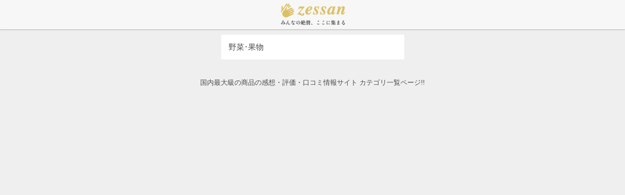

--- FILE ---
content_type: text/html; charset=UTF-8
request_url: https://ze-ssan.com/category_index/70942051
body_size: 1741
content:
			<!DOCTYPE HTML PUBLIC "-//W3C//DTD HTML 4.01 Transitional//EN" "http://www.w3.org/TR/html4/loose.dtd">
			<html lang="ja">
			<head>
				<meta http-equiv="content-type" content="text/html; charset=utf-8">
				<meta name="viewport" content="width=device-width; initial-scale=1.0; maximum-scale=1.0; user-scalable=0;">
				<meta http-equiv="content-style-type" content="text/css">
				<meta http-equiv="content-script-type" content="text/javascript">
				<title>野菜･果物カテゴリ-みんなの感想・評価・口コミ</title>

				<meta name="description" content="野菜･果物カテゴリ関連商品の感想、評価、口コミ情報を多数掲載。みんなの感想、評価、口コミが盛りだくさん。"/>
				<meta name="keywords" content="野菜･果物、感想、評価、口コミ"/>
				<meta property="og:locale" content="ja_JP" />
				<meta property="og:type" content="website" />
				<meta property="og:title" content="野菜･果物カテゴリ-みんなの感想・評価・口コミ" />
				<meta property="og:description" content="野菜･果物カテゴリ関連商品の感想、評価、口コミ情報を多数掲載。みんなの感想、評価、口コミが盛りだくさん。" />
				<meta property="og:url" content="https://ze-ssan.com/" />
				<meta property="og:site_name" content="zessan" />
				<!--<meta property="og:image" content="" />-->
					<link type="text/css" rel="stylesheet" href="https://ze-ssan.com/assets/css/main_css.css?1471960501" />
	<link type="text/css" rel="stylesheet" href="https://ze-ssan.com/assets/css/normalize.css?1471960501" />

				<script>
  (function(i,s,o,g,r,a,m){i['GoogleAnalyticsObject']=r;i[r]=i[r]||function(){
  (i[r].q=i[r].q||[]).push(arguments)},i[r].l=1*new Date();a=s.createElement(o),
  m=s.getElementsByTagName(o)[0];a.async=1;a.src=g;m.parentNode.insertBefore(a,m)
  })(window,document,'script','https://www.google-analytics.com/analytics.js','ga');

  ga('create', 'UA-67242886-2', 'auto');
  ga('send', 'pageview');

</script>
				<script>
!function(f,b,e,v,n,t,s){if(f.fbq)return;n=f.fbq=function(){n.callMethod?
n.callMethod.apply(n,arguments):n.queue.push(arguments)};if(!f._fbq)f._fbq=n;
n.push=n;n.loaded=!0;n.version='2.0';n.queue=[];t=b.createElement(e);t.async=!0;
t.src=v;s=b.getElementsByTagName(e)[0];s.parentNode.insertBefore(t,s)}(window,
document,'script','//connect.facebook.net/en_US/fbevents.js');

fbq('init', '1298808363468583');
fbq('track', "PageView");</script>
<noscript><img height="1" width="1" style="display:none"
src="https://www.facebook.com/tr?id=1298808363468583&ev=PageView&noscript=1"
/></noscript>

			</head>
			<body>
				<div id="fb-root"></div>
<script>(function(d, s, id) {
  var js, fjs = d.getElementsByTagName(s)[0];
  if (d.getElementById(id)) return;
  js = d.createElement(s); js.id = id;
  js.src = "//connect.facebook.net/ja_JP/sdk.js#xfbml=1&version=v2.5&appId=520071738163637";
  fjs.parentNode.insertBefore(js, fjs);
}(document, 'script', 'facebook-jssdk'));</script>
			<!--<div class="back_rainbow"></div>-->
				<div data-role="page" id="category_detail" class="fit_page">

					<div data-role="header"  data-tap-toggle="false" data-id="common_header">
						<div id="header_defo">
							<div id="header_left" class="f_left clearfix">
								<a href="https://ze-ssan.com/" data-direction="reverse" class="gn_back back_trail"></a>
							</div><!--header_left-->
							<div id="header_center" class="f_left">
								<p><a href="https://ze-ssan.com/" data-ajax="false" class="header_defo_logo_txt"></a></p>
							</div><!--header_center-->
						</div><!--header_defo-->
					</div><!--header-->
				<div id="main_page" class="clearfix mt11">
				
				<div class="cat_hierarchy mb11">				<div class="cat_list clearfix bt_none">
					<a href="https://ze-ssan.com/category/70942051" class="item_category">
						<h1 class="cat_list_p_normal">野菜･果物</h1>
					</a>
				</div><!--cat_list--></div><!--cat_hierarchy-->
			<div class="fb-page pt11 clearfix" data-href="https://www.facebook.com/Zessan-%E4%BA%BA%E7%94%9F%E3%82%92%E8%B1%8A%E3%81%8B%E3%81%AB%E3%81%99%E3%82%8B%E7%B5%B6%E8%B3%9B%E6%83%85%E5%A0%B1-542431325938982/" data-width="375" data-height="750" data-small-header="true" data-adapt-container-width="true" data-hide-cover="false" data-show-facepile="true"></div>
			</div><!--main_page-->
				<h3 class="top_web_h3_bottom">国内最大級の商品の感想・評価・口コミ情報サイト カテゴリ一覧ページ!!</h3>

				</div>
			</body>

--- FILE ---
content_type: text/css
request_url: https://ze-ssan.com/assets/css/main_css.css?1471960501
body_size: 15265
content:
/*----------------------------------------インライン開始--------------------------------*/
/*http://tmlife.net/web/css3/css3-box-sizing.html border含んで計算*/
* {
    -webkit-box-sizing: border-box;
       -moz-box-sizing: border-box;
         -o-box-sizing: border-box;
        -ms-box-sizing: border-box;
            box-sizing: border-box;
}

* {
font-family:'Lucida Grande',
 'Hiragino Kaku Gothic ProN', 'ヒラギノ角ゴ ProN W3',
 Meiryo, メイリオ, sans-serif;
}
* {
	margin:0px;
	color: #4d4c4c;
}
/*長押し選択無効化*/
*:not(input, textarea) {
-webkit-touch-callout: none;
-webkit-user-select: none;
/*-webkit-text-size-adjust: 100%;*/
}
body {
    -webkit-text-size-adjust: 100%;
}

.clearfix:after {
content: ".";
display: block;
height: 0;
clear: both;
visibility: hidden;
}
.clearboth {
	clear:both;
}
.clearfix {display: inline-block;}
 
/* Hides from IE-mac \*/
* html .clearfix {height: 1px;}
.clearfix {display: block;}
/* End hide from IE-mac */

.pre {
	white-space: pre;           /* CSS 2.0 */
	white-space: pre-wrap;      /* CSS 2.1 */
	white-space: pre-line;      /* CSS 3.0 */
	white-space: -pre-wrap;     /* Opera 4-6 */
	white-space: -o-pre-wrap;   /* Opera 7 */
	white-space: -moz-pre-wrap; /* Mozilla */
	white-space: -hp-pre-wrap;  /* HP Printers */
	word-wrap: break-word;      /* IE 5+ */
}
html,body{
	height: 100%;
	/*background-color:#e3e3e3;*/
}
.t_confirm {
	padding-top:11px;
}
.b_confirm {
	padding-bottom:11px;
}
.lr_confirm {
	padding-left:11px;
	padding-right:11px;
}


.fit_page {
	width: 100%;
	min-height: 100%;
    background-color: #efefef;
}
	/*ヘッダー開始*/

#header_defo {
	margin-top:0px;
	height:60px;
    background-repeat: repeat-x;
    width: 100%;
	background-color:#F7F7F7;
	border:none;
	clear:both;
    -webkit-box-shadow: 0 2px 2px 0 rgba(0, 0, 0, 0.1), 0 1px 0 0 rgba(0, 0, 0, 0.1);
    -moz-box-shadow: 0 2px 2px 0 rgba(0, 0, 0, 0.1), 0 1px 0 0 rgba(0, 0, 0, 0.1);
    box-shadow: 0 2px 2px 0 rgba(0, 0, 0, 0.1), 0 1px 0 0 rgba(0, 0, 0, 0.1);
	width: 100%;
    position: fixed !important;  
    position: absolute;  
    top: 0;  
    left: 0;
	z-index: 999999;
}
.f_left {
	float:left;
}
#header_left {
	width:20%;
}
.gn_back {
	width:54px;
	height:40px;
	background-size: 54px 2000px;
	background-position: 0px -490px;
	margin-left: 2%;
	display:block;
}
#header_left p {
	margin:0px;
	padding:0px;
}
#header_center {
	width:60%;
	min-width:60%;
	display:block;
	text-align:center;
   	overflow: hidden;
	text-overflow: ellipsis;
	white-space: nowrap; 	
}

.header_defo_logo_txt {
	width:160px;
	height:60px;
	background-image: url("/image/text_logo_catch_gold.png");
	background-size: 160px 60px;
	display:block;
	margin-left:auto;
	margin-right:auto;
	background-size:100%;
}

#header_right {
	width:20%;
	display:block;
	text-align:center;
}
	/*ヘッダー終了*/
	
	/*ページメイン部分開始*/	
.main_page_web {
	width: 375px !important;
	margin-left: auto !important;
	margin-right: auto !important;
}

/*デバイスの横幅が400px以下の場合*/
@media only screen and (max-width: 400px) {
.main_page_web {
	width: 100% !important;
	margin-left: auto;
	margin-right: auto;
	padding-bottom:11px;
    border-radius: 10px;
    -webkit-border-radius: 10px;    /* Safari,Google Chrome用 */  
    -moz-border-radius: 10px;   /* Firefox用 */  
}
}

.main_frame_web {
	width: 100%;
	margin-left: auto;
	margin-right: auto;
	background-color: #fff;
}
.item_img {
    color: #666666;
    float: left;
    text-align: center;
    width: 100%;
	font-size:50px;
	clear: both;
	padding-top: 60px;
}
.img_img {
	display:block;
	width:100%;
	margin-left:auto;
	margin-right:auto;
	background-color: #ffffff !important;
}
.item_img_ref {
	font-size:9px;
	color:#CCC;
	padding-left:5px;
	text-align:left;
	float: left;
}
#i_d_u_area {
	clear: both;
}
.article_catch {
	font-weight: bolder;
	font-size: 22px;
	clear: both;
	line-height: 1.8em;
}
.item_d_title {
	font-size:20px;
	margin-bottom:0px;
	font-weight: normal;
}
.item_d_brand {
	font-size:15px;
	font-weight:normal;
	margin-top:-2px;
}
.c1_cnt_p {
	vertical-align:middle;
	float:left;
	margin-right:11px;
	margin-top:0px;
	background-size:24px 24px;
	background-repeat:no-repeat;
	max-height:24px;
	line-height:24px;
	background-image:url("/image/gl_nav.png");
	background-size: 54px 2000px;
}
.cnt_2 {
	background-position: 0px -723px;
}
.cnt_2 span {
	padding-left:19px;
}
.c1_cnt_p span {
	font-size:14px;
	line-height:24px;
    vertical-align: middle;
	color:#a39f9f;
}
.cnt_3 {
	background-position: 0px -755px;
	margin-left: 4px;
}
.cnt_3 span {
	padding-left:18px;
}
	/*ページメイン部分終了*/


/*----------------------------------------インライン終了--------------------------------*/



.relate_img_web_box {
	margin-bottom: 11px;
}
.comment_more {
	text-align: center;
	margin-top: 21px;
	margin-bottom: 21px;
	width: 60%;
	margin-left: auto;
	margin-right: auto;
	background-color: #ccc;
	color: #fff;
	border-radius: 2px;	
}
.before_expand_class {
	color: #ccc;
}

.general_zessan_area {
	background-color: #fff;
	padding-top: 11px;
	margin-top: 11px;
	padding-left: 11px;
	padding-right: 11px;
}

.more_cont_web {
	clear: both;
	padding-top: 15px;
	padding-bottom: 26px;
}

.main_frame_2_class {
	width:100%;
	background-color: #ffffff;
	margin-bottom: 30px;	
}

.relate_img_web {
	width: 100%;
}

#main_frame_2 {
	width:100%;
	background-color: #ffffff;
	margin-bottom: 30px;	
}
.jump_to_myshop {
	text-align: center;
	width: 75%;
	border-radius: 2px;
	padding: 6px;
	background-color: #ccc;
	color: #fff !important;
	font-weight: bolder;
	display: block;
	margin-left: auto;
	margin-right: auto;
}
.web_detail_link {
	font-size: 13px;
	color: #ccc;
	padding-top: 6px;
}

/*articleの親div*/
.article_area {
	padding: 11px;
	margin-top: 16px;
}

/*main_text*/


.article_head_big {
	/* color: #ff4c4c; */
	font-weight: bolder;
	/* border-left: 4px solid #ff4c4c; */
	/* padding-left: 5px; */
	font-size: 20px;
	margin-bottom: 11px;
	margin-top: 6px;
}
.article_head_middle {
	font-weight: bolder;
	border-bottom: 2px solid #bfc4c4;
	font-size: 19px;
	margin-bottom: 11px; 
	padding-bottom: 2px;	
}
.article_txt_normal {
	font-size: 19px;
	line-height: 32px;
	padding-bottom: 21px;
}
.article_txt_ref {
	font-size: 19px;
	line-height: 32px;	
	color: #777;
	font-style: italic;
	padding-top: 8px;
}
.article_txt_ref_url {
	clear: both;
	color:#ccc !important;
	font-size: 9px;
	padding-bottom: 5px;
	overflow: hidden;
	text-overflow: ellipsis;
	white-space: nowrap;	
	padding-bottom: 21px;
}
.article_txt_ref_url a {
	color:#ccc !important;	
}

.article_img {
	width: 100%;
	padding-top: 11px;

}
.article_img_url {
	clear: both;
	color:#ccc !important;
	font-size: 9px;
	overflow: hidden;
	text-overflow: ellipsis;
	white-space: nowrap;	
	margin-bottom: 11px;
}
.article_img_url a {
	color:#ccc !important;	
}
.article_movie {
	width: 100%;
    position: relative;
    padding-bottom: 56.25%;
    padding-top: 30px;
    height: 0;
    overflow: hidden;
    margin-bottom: 11px;
}
.article_movie iframe {
	position: absolute;
	top: 0;
	left: 0;
	width: 100%;
	height: 100%;	
}





.cont_owner_box {
	padding: 11px;
	position: relative;
}
.item_catch {
	padding-top: 6px;
	font-weight: bolder;
	clear: both;
	font-size: 20px;
}
.i_ind_cm_img_owner {
	width:10%;
	float:left;
}
.owner_time {
	float: right;
	vertical-align: middle;
	line-height: 28px;
	font-size: 13px;
}
.img_img_index_big {
	display:block;
	width:100%;
	margin-left:auto;
	margin-right:auto;
	background-color: #f7f7f7 !important;
	/*
    -webkit-border-radius: 7px 7px 0 0;
    border-radius: 7px 7px 0 0;	
	*/
	/*	
	background-color: #666666 !important;
	*/
}
.i_ind_uu_area {
	width: 100%;
}
.item_index_ctg_bar {
	background-color: #bdafad;
	color: #fff;
	padding: 2px 8px;
	font-size: 12px;
	height: 16px;
	text-align: center;
	display: inline;
	vertical-align: top;
}
.i_detail_ctg_bar {
	background-color: #ccc;
	color: #fff;
	padding: 2px 8px;
	font-size: 12px;
	height: 16px;
	text-align: center;
	display: inline;
	vertical-align: top;
}
.fit_page_admin {
	width: 375px !important;
	margin-left: auto !important;
	margin-right: auto !important;
	position: relative !important;	
}

.i_d_coment_upper {
	padding-top: 5px;
}
.item_cmt_name_owner {
	padding-top: 4px;
	font-size: 14px;
	font-weight: bolder;
	margin-left: 6px;
	float: left;
	vertical-align: middle;
	line-height: 32px;
}
.i_d_coment_left {
    float: left;
    width: 16%;	
}
.i_d_coment_right {
	float: left;
	width: 84%;
}
.i_d_cont_owner_box {
	padding-left: 11px;
	padding-right: 11px;
	padding-bottom: 11px;
	position: relative;	
}
.i_d_small_owner_time {
	float: right;
	font-size: 12px;
	line-height: 16px;
	vertical-align: top;
	
}
.i_d_small_cmt_name_owner {
	font-size: 16px;
	line-height: 16px;
	font-weight: bolder !important;
	float: left;
}
.i_d_cmt_txt {
	clear: both;
	font-size: 16px;
	padding-top: 6px;
}



/*ルール開始*/
/*
/*カラー最終*/
/*
-灰色ボタンのシグナルカラー(編集ボタンとか)
#bdafad

-薄い赤灰色背景色(no_img背景とか)
#ded9d9

-薄い赤灰色背景色(likeデフォ)
#bdafad

-薄い灰色背景色(fitボタンの背景色)
#f7f7f7

-ボタンの文字フォント(フィット!)
ヒラギノ角ゴ STDw8

-いわゆる黒(アイコンの線とかテキストとか)
4d4c4c

-いわゆる赤
ff4c4c

-背景色の灰色
#E3E3E3;

-投稿_入力前の薄い灰色文字
#CCC

通常の灰色文字,選択前文字とか
#a39f9f

*/
/*カラー最終*/
/*
見出し赤文字
#DD4B39
通常の黒文字
#222222

背景色の灰色
#E3E3E3;
通常の灰色線
#ccc
ボタンの灰色
detde
or
efefef(シェアボタン背景とか)
ボタンの背景の濃い灰色
#B3B2AF
ヘッダーとかの背景灰色
#F7F7F7
少し濃いめの背景灰色
#F2F2F2
少し濃いめの文字灰色
#dddddd
*/
/*
デザイン改変色ルール
基本赤
#fb503e

fit_secret_背景色
a10909

*/

/**/

/*ショートカットコマンド開始*/

/*web開始*/


.top_main_pic {
	width: 100%;
}
.web_main_msg {
	padding-top: 30px;
	font-size: 18px;
	margin-bottom: 18px;
	text-align: center;
	font-weight: bolder;
}
.top_web_h1 {
	margin-top: 6px;
	font-size: 14px;
	font-weight: normal;
	text-align: center;
}
.top_web_h2 {
	width: 100%;
	height: 28px;
	line-height: 28px;
	background-color: #ddc066;
	color: #fff;
	font-weight: bolder;
	vertical-align: middle;
	padding-left: 11px;
	font-size: 16px;
	margin-top: 4px;
}
.top_web_h3_bottom {
	margin-top: 6px;
	font-size: 14px;
	font-weight: normal;
	text-align: center;
}
.top_web_h3_bottom_2 {
	padding-top: 11px;
	padding-bottom: 11px;
	font-size: 14px;
	font-weight: normal;
	text-align: center;
	width: 90%;
	margin-left: auto;
	margin-right: auto;	
}
.web_footer {
	margin-top: 18px;
	padding-bottom: 18px; 
	background-color: #f7f7f7;
}
.web_footer p {
	font-size: 14px;
	text-align: center;
}
.web_footer_upper {
	padding-top: 18px;
	border-top: 2px dotted #ccc;	
}
.install_box {
	width: 100%;
	padding-top: 18px;
	background-color: #f8f7f7;
	padding-bottom: 50px;
}
.install_box_l {
	width: 50%;
	float: left;
}
#apple_install_btn {
	width: 135px;
	margin-left: auto;
	margin-right: auto;
	background-image:url("/image/install_btn_apple.png")!important;
	background-size:135px 45px;	
	height: 45px;
	display: block;	
}
.install_box_r {
	width: 50%;
	float: left;
}
#android_install_btn {
	width: 135px !important;
	margin-left: auto;
	margin-right: auto;
	background-image:url("/image/install_btn_android.png")!important;
	background-size:135px 45px;		
	height: 45px !important;
	display: block;		
}
.install_main_pic {
	width: 100%;	
}
.install_web_h2 {
	width: 100%;
	height: 28px;
	line-height: 28px;
	background-color: #ddc066;
	color: #fff;
	font-weight: bolder;
	vertical-align: middle;
	padding-left: 11px;
	font-size: 16px;
	text-align: center;
	margin-top: 11px;
}
.fit_page_install {
	background-color: #fff0f0;
	min-height: 100%;
}

.pagination {
	text-align: center;
	border-top:dotted 1px #ccc;
	padding-top: 22px;
	padding-bottom: 11px;
}
.pagination span {
	margin-left: 9px;
	margin-right: 9px;
}
.pagination span.active {
	font-weight: bolder;
}
.web_pan {
	float: left;
	padding:2px 6px;
	float:left;
	font-size:12px;
	margin-bottom: 11px;
	border:solid 1px #fff;
	margin-right:2px;
}
.i_d_ctg_p a {
	color: #fff;
}
.i_d_ctg_box {
	overflow: hidden;
}
.i_d_ctg_p_box_web {
	padding: 1px;
	/*行ずれ対策*/
}
.mf_navi_index_parent {
}

/*web終了*/



#on_loading {
	position: fixed;
	text-align: center;
	width: 100%;	
}

.visible {
	display: block !important;
	opacity: 1;
	animation-duration: 0.8s;
	animation-name: fade-in;
	-moz-animation-duration: 0.8s;
	-moz-animation-name: fade-in;
	-webkit-animation-duration: 0.8s;
	-webkit-animation-name: fade-in;
}

@keyframes fade-in {
	0% {
		display: none;
		opacity: 0;
	}

	1% {
		display: block;
		opacity: 0;
	}

	100% {
		display: block;
		opacity: 1;
	}
}

@-moz-keyframes fade-in {
	0% {
		display: none;
		opacity: 0;
	}

	1% {
		display: block;
		opacity: 0;
	}

	100% {
		display: block;
		opacity: 1;
	}
}

@-webkit-keyframes fade-in {
	0% {
		display: none;
		opacity: 0;
	}

	1% {
		display: block;
		opacity: 0;
	}

	100% {
		display: block;
		opacity: 1;
	}
}









.height100 {
	height:100%;
}
.defo_height {
	height: 30000px;
}
.w100 {
	width:100%;
}
.img_circ {
	/*
	border-radius: 3px;
	-webkit-border-radius: 3px;
	-moz-border-radius: 3px;
	*/
	border-radius:50%;
}
.img_circ_2 {
	border-radius: 6px;
	-webkit-border-radius: 6px;
	-moz-border-radius: 6px;
}
.pd11 {
	padding:11px;
}
.pt2 {
	padding-top:2px;
}
.pt3 {
	padding-top:3px;
}
.pt6 {
	padding-top:6px;
}
.pt8 {
	padding-top:8px;
}
.pt11 {
	padding-top:11px;
}
.pt15 {
	padding-top:15px !important;
}
.pt20 {
	padding-top:20px !important;
}
.pt25 {
	padding-top:25px !important;
}
.pt26 {
	padding-top:26px !important;
}
.pt30 {
	padding-top:30px !important;
}
.pt43 {
	padding-top:43px;
}
.pl11 {
	padding-left:11px;
}
.pl15 {
	padding-left:15px;
}
.pl30 {
	padding-left:30px;
}
.ver_m {
	vertical-align:middle;
}
.mt_1 {
	margin-top:-20px;
}
.mt0 {
	margin-top:0px;
}
.mt5 {
	margin-top:5px;
}
.mt6 {
	margin-top:6px;
}
.mt7 {
	margin-top:7px;
}
.mt8 {
	margin-top:8px;
}
.mt9 {
	margin-top:9px;
}
.mt10 {
	margin-top:10px;
}
.mt11 {
	margin-top:11px;
}
.mt12 {
	margin-top:12px;
}
.mt14 {
	margin-top:14px;
}
.mt15 {
	margin-top:15px;
}
.mt16 {
	margin-top:16px;
}
.mt17 {
	margin-top:17px;
}
.mt18 {
	margin-top:18px;
}
.mt20 {
	margin-top:20px;
}
.mt24 {
	margin-top:24px;
}
.mt26 {
	margin-top:26px;
}
.mt28 {
	margin-top:28px;
}
.mt30 {
	margin-top:30px;
}
.mt32 {
	margin-top:32px;
}
.mt35 {
	margin-top:35px;
}
.mt36 {
	margin-top:36px;
}
.mt40 {
	margin-top:40px;
}
.mt60 {
	margin-top:60px;
}
.mt_m_10 {
	margin-top:-10px;
}
.mt_m_34 {
	margin-top:-34px;
}
.mb5 {
	margin-bottom:5px;
}
.mb6 {
	margin-bottom:6px;
}
.mb7 {
	margin-bottom:7px;
}
.mb8 {
	margin-bottom:8px;
}
.mb9 {
	margin-bottom:9px;
}
.mb10 {
	margin-bottom:10px;
}
.mb11 {
	margin-bottom:11px;
}
.mb11_nega {
	margin-bottom:-11px;
}
.mb73_nega {
	margin-bottom:-73px;
}
.mb12 {
	margin-bottom:12px;
}
.mb14 {
	margin-bottom:14px;
}
.mb15 {
	margin-bottom:15px;
}
.mb17 {
	margin-bottom:17px;
}
.mb18 {
	margin-bottom:18px;
}
.mb20 {
	margin-bottom:20px;
}
.mb30 {
	margin-bottom:30px;
	clear:both;
}
.ml2p {
	margin-left:2%;
}
.ml3p {
	margin-left:3%;
}
.ml4p {
	margin-left:4%;
}
.ml7 {
	margin-left:7px;
}
.ml_6 {
	margin-left:-6px;
}
.pd_t_60 {
	padding-top:60px;
}
.pd_t_30 {
	padding-top:30px;
}
.pt10 {
	padding-top:10px;
}
.pt11 {
	padding-top:11px;
}
.pt12 {
	padding-top:12px;
}
.pt13 {
	padding-top:13px;
}
.pt14 {
	padding-top:14px;
}
.pt15 {
	padding-top:15px;
}
.pt17 {
	padding-top:17px;
}
.pt25 {
	padding-top:25px;
}
.pt30 {
	padding-top:25px;
}
.pt60 {
	padding-top:60px;
}
.pb5 {
	padding-bottom:5px;
}
.pb11 {
	padding-bottom:11px;
}
.op5 {
	opacity:0.5;
}
.op9 {
	opacity:0.95;
}
.e3 {
	background-color:#e3e3e3;
}
.fl_l{
	float:left;
}
.fl_r{
	float:right;
}
.d_b {
	display:block;
}
.d_none {
	display:none !important;
}
.d_none_light {
	display:none ;
}
.c_both {
	clear:both;
}
.bg_b {
	background-color:#000;
}
.img_mlr_auto {
	margin-left:auto;
	margin-right:auto;
	display:block;
}
.border_1 {
	border-top:1px solid #fb503e;
}
.border_2 {
	border-top:2px solid #6F9;
}
.border_3 {
	border-top:2px solid #F60;
}
.border_4 {
	border-top:2px solid #06F;
}
.b_color_1 {
	background-color:#fb503e;
}
.b_color_4 {
	background-color:#06f;
}
.border_5 {
	border-top:2px solid #639;
}
.b_color_5 {
	background-color:#639;
}
.border_6 {
	border-top:2px solid #F69;
}
.b_color_6 {
	background-color:#F69;
}
.border_7 {
	border-top:2px solid #0FF;
}
.cl_white {
	color:#FFF !important;
}
.cl_gray {
	color:#CCC !important;
}
.bt_none {
	border-top:none !important;
}
.bb_none {
	border-bottom:none !important;
}
.f_bolder {
	font-weight:bolder !important;
}
a:link {
	color:none;
	text-decoration: none;
}
a:visited { 
	color:none;
	text-decoration: none;
	}
a:hover { 
	color:none;
	text-decoration: none;
	}
a:active { 
	color:none;
	text-decoration: none;
}
a {
	color:#222222;
}
.testaaa{
	float:left;	
}
.a_gray {
	color:#ccc;
}
/*背景色にあわせる*/
.back_c_1 {
	background-color:#000;
}
.bc_black {
	background-color:#000;
}
.bc_white {
	background-color:#fff !important;
}
.over_hide {
	overflow:hidden;
}
.stress {
	font-weight: bolder;
	font-style: italic;
}

/* slideのスピード調整
*/

.in, .out {
	/*
    -webkit-animation-timing-function: ease-in-out;
    -webkit-transform: translateX(0) scale(1);
    */
    -webkit-animation-duration: 150ms !important;
    -webkit-animation-timing-function: ease-in;
	/*-webkit-animation-delay: 2s;*/
}

/*
*/

/*
@media screen and (min-width:200px){
.back_c_1 {
	background-color:#06F;
}
	}
@media screen and (min-width:330px){
.back_c_1 {
	background-color:#CC0;
}	
	}
@media screen and (min-width:1024px){
.back_c_1 {
	background-color:#F00;
}
}
*/


@media screen and (-webkit-min-device-pixel-ratio: 2),
    (min-resolution: 2dppx) {
.back_c_1 {
	background-color:#fb503e;
	/*background-image:url("../image/action_gray.png");*/
	/*background-image:url("../image/test_media.jpg");*/
}

    }
}


@media screen and (-webkit-min-device-pixel-ratio: 1.5),
    (min-resolution: 1.5dppx) {
.back_c_1 {
	background-color:#CC0;
}		
    }
}

@media screen and (-webkit-min-device-pixel-ratio: 1),
    (min-resolution: 1dppx) {
.back_c_1 {
	background-color:#06F;
}		
    }
}


.box_s_none {
	/*width:10%;*/
}

.box_s_none {
	background:#000;	
	box-shadow: 0 0 0px 0px #FFF!important;
}
.sekidome {
	clear:both;
}


.table_cell {
height: 100%;
width: 100%;
display: table;
text-align: center;
}
/*ショートカットコマンド終了*/

#tutorial {
	background-color: #f7f7f7;
}

/*#item_regist_start*/
.r_relate {
	margin-bottom: 11px;
}


/*#item_regist_end*/


/*トップ開始*/
/*背景開始*/

.back_e3 {
	background-color: #e3e3e3;
}
/*背景終了*/

/*ローダー開始*/

.loader_normal
{
	width:30px;
	height:30px;
	background-repeat:no-repeat;
	margin-left: auto;
	margin-right: auto;
	margin-top:80px;
}
.loader_img {
	width:30px;
	height:30px;
}
.loader_img_small {
	width:15px;
	height:15px;
}
.now_search {
	font-size:16px;
	margin-top:15px;
	text-align:center;
	font-weight: bolder;
	color: #fe7575;
}
#add_waiting_loader {
	padding-top: 15px;
	padding-bottom: 15px;
	text-align: center;
	clear: both;
}

/*ローダー終了*/

.vertical_middle_box {
	width:100%;
	height:100%;
	min-height:100%;
	/*text-align:center;*/
}
.first_img {
	width:300px;
	/*width:300px;*/
	height:505px;
	margin-left:auto;
	margin-right:auto;
	/*height:568px;*/
  	/*position:absolute;
  	top:50%;
  	left:50%;
  	margin-left:-150px;
	/*margin-top:-25px;*/
	border:1px solid #666;
	background-image:url("../image/top.png");
	background-size:100%;
}
/*first_imgの背景はメディアクエリで呼び出す*/


#footer_top {
	background-color:transparent;
	margin-bottom:24px;
}
.entry_menu {
	width:90%;
	margin-left:auto;
	margin-right:auto;
	margin-bottom: 20px;
}
.entry_menu span{
	color: #ffffff !important;
}
.test_view {
	width:320px;
	height:320px;
	background-color:#639;
}

/*メニュー開始*/
.entry_0 {
	height:40px;
	line-height:40px;
	font-size: 16px;
	font-weight:bolder;
	vertical-align:middle;
	color:#FFF;
}
.entry_0 img {
	vertical-align:-25%;
	margin-left:14px;
	margin-right:6px;
}
.entry_1 {
	background-color:#3B579D;
}
.entry_2 {
	background-color:#00ACED;
}



.entry_3 {
	background-color:#CCC;
}
.back_trans {
	background:transparent;
}


/*オリジナルpop開始*/
#pop_area {
	z-index:100000;
	width:100%;
	height:100%;
	position: absolute;
	/*background-image: url("../image/modal_back.png");*/
	background: rgba(0, 0, 0, 0.9); 
	top:0;
	left:0;
	color:#FFF;
}
.pop_child {
	width:86%;
	margin-left:7%;
	margin-top:40px;
}

/*113600*/
.btn_entry_2_on {
	text-decoration: none;
	font-weight: bold;
	text-align: center;
	font-size: 18px;
	display: block;
    width: 100%;
	padding: 5px 20px;
/*ここまでボタン共通*/
	color: #ffffff;
	background: -moz-linear-gradient(
		top,
		#ffcfcf 0%,
		#ff6e6e 50%,
		#fa2f2f 50%,
		#fa0d21);
	background: -webkit-gradient(
		linear, left top, left bottom, 
		from(#ffcfcf),
		color-stop(0.50, #ff6e6e),
		color-stop(0.50, #fa2f2f),
		to(#fa0d21));
	-moz-border-radius: 8px;
	-webkit-border-radius: 8px;
	border-radius: 8px;
	border: 1px solid #9c0f08;
	-moz-box-shadow:
		0px 1px 2px rgba(000,000,000,0.3),
		inset 0px 0px 1px rgba(255,255,255,0.6);
	-webkit-box-shadow:
		0px 1px 2px rgba(000,000,000,0.3),
		inset 0px 0px 1px rgba(255,255,255,0.6);
		
	box-shadow:
		0px 1px 2px rgba(000,000,000,0.3),
		inset 0px 0px 1px rgba(255,255,255,0.6);
		/*
	text-shadow:
		0px -1px 0px rgba(000,000,000,1),
		0px 1px 0px rgba(255,255,255,0.2);	
*/
}
/*113609*/
.btn_entry_2_off {
	text-decoration: none;
	font-weight: bold;
	text-align: center;
	font-size: 18px;
	display: block;
    width: 100%;
 	padding: 5px 20px;
/*ここまでボタン共通*/
	color: #302e30;
	background: -moz-linear-gradient(
		top,
		#ffffff 0%,
		#ebe8e8 50%,
		#e0dddd 50%,
		#ccc6ca);
	background: -webkit-gradient(
		linear, left top, left bottom, 
		from(#ffffff),
		color-stop(0.50, #ebe8e8),
		color-stop(0.50, #e0dddd),
		to(#ccc6ca));
	-moz-border-radius: 8px;
	-webkit-border-radius: 8px;
	border-radius: 8px;
	border: 1px solid #5c5b5b;
	-moz-box-shadow:
		0px 1px 2px rgba(000,000,000,0.3),
		inset 0px 0px 1px rgba(255,255,255,0.6);
	-webkit-box-shadow:
		0px 1px 2px rgba(000,000,000,0.3),
		inset 0px 0px 1px rgba(255,255,255,0.6);
	box-shadow:
		0px 1px 2px rgba(000,000,000,0.3),
		inset 0px 0px 1px rgba(255,255,255,0.6);
		/*
	text-shadow:
		0px -1px 0px rgba(000,000,000,0),
		0px 1px 0px rgba(255,255,255,0.1);
		*/
}




/*メニュー終了*/


/*トップ終了*/




/*=====================================================マイショップ開始=====================================================*/
/*アクションボタン改変バージョン開始*/
.i_ind_btn_box_2 {
	float:left;
	width:100%;
	height:63px;
	/*
	background-image: url("../image/action_gray_3.png");
	background-repeat:repeat-x;
	background-position:0px -1px;
	background-color:#f7f7f7;
	*/
}
.i_ind_action_realleft_2 {
	float:left;
	width:33%;
	height:63px;
}
.i_ind_action_realleft_u_2 {
	width:100%;
	height:18px;
	background-color: #ffffff;
}
.i_ind_action_realleft_b_2 {
	width:100%;
	height:41px;
	background-color: #fb503e;
	position: relative;
}
.i_ind_cmt_btn_2 {
	width:54px;
	height:36px;
	background-image:url("../image/gl_nav.png");
	background-size: 54px 2000px;
	background-position: 0 -591px;
	display:block;
	/*margin-left:32%;*/
	position: absolute;
	top: 0;
	left: 0;
	right: 0;
	bottom: 0;
	margin: auto;
}



.i_ind_action_realright_2 {
	float:left;
	width:33%;
	height:63px;
}
.i_ind_action_realright_u_2 {
	width:100%;
	height:18px;
	background-color: #ffffff;
}
.i_ind_action_realright_b_2 {
	width:100%;
	height:41px;
	background-color: #fb503e;
	position: relative;
}
.i_ind_edt_btn_2 {
	width:54px;
	height:36px;
	background-image:url("../image/gl_nav.png");
	background-size: 54px 2000px;
	background-position: 0 -641px;
	display:block;
	position: absolute;
	top: 0;
	left: 0;
	right: 0;
	bottom: 0;
	margin: auto;
}
/*アクションボタン改変バージョン終了*/

.i_ind_box {
	width:100%;
	margin-left:auto;
	margin-right:auto;
}
.i_ind_u_area {
	background-color:#FFF;
	/*padding-bottom:11px;*/
}





.item_index_t_left {
	width:100%;
	float:left;
	/*
    -webkit-box-shadow: 0px 0px 5px 2px #ebebeb;
    box-shadow: 0px 0px 5px 2px #ebebeb;
    
	padding:3px;
	*/
	/*
	background-color: #ddc066;
	min-height: 50px;
	*/
}
.item_index_t_left_2 {
	width:32%;
	float:left;
}

.item_index_t_right {
	width:100%;
	float:left;
	padding-bottom: 11px;

}
.item_index_ctg_box {
	clear: both;
	padding-top: 11px;
	padding-bottom: 7px;
}
.i_detail_ctg_box {
	clear: both;
	padding-top: 11px;
}
.item_ind_title {
	font-size:17px;
	/*
	margin-bottom:13px;
	*/
}
.item_ind_brand {
	font-size:14px;
	font-weight:normal;
	margin-top:-4px;
}
.i_ind_action_p {
	height:62px;
	width:100%;
	/*background-color:#e3e3e3;*/
	margin-top:0px;
	vertical-align:top;
	clear:both;
}
.i_ind_btn_box {
	float:left;
	width:88%;
	height:63px;
	background-image: url("../image/action_gray_3.png");
	background-repeat:repeat-x;
	background-position:0px -1px;
	background-color:#f7f7f7;
}
.i_ind_action_l {
	float:left;
	width:6%;
	height:63px;
}
.i_ind_action_r {
	float:left;
	width:6%;
	height:63px;
}
.i_ind_action_l_u {
	width:100%;
	height:36px;
	background-image: url("../image/action_white_1.png");
	background-repeat:repeat-x;
	background-position:0px -1px;
	margin-top:0px;
}
.i_ind_action_l_b {
	width:100%;
	height:27px;
	background-color:#e3e3e3;
}

.i_ind_cmt_btn {
	width:54px;
	height:36px;
	margin-top:28px;
	background-image:url("../image/gl_nav.png");
	background-size: 54px 2000px;
	background-position: 0 -591px;
	display:block;
	margin-left:32%;
}
.f_button-circle_ind {
  width:63px;
  height:63px;
  background-image: url("../image/f_btn_a_ind.png");
  background-size: 63px 63px;
  background-position: 0px 0px;
  border:0px;
   display:block;
  *display: inline;
  margin-left:auto;
  margin-right:auto;
}


.f_btn_index_0_main {
  background-image: url("../image/f_btn_b_ind.png");

  width: 63px;
  height:63px;
  background-size: 63px 63px;
  background-position: 0px 0px;
  border:0px;
   display:block;
  *display: inline;
  margin-left:auto;
  margin-right:auto;

}
/*一覧_fit_1_背景灰色繰り返しイメージ*/
.f_btn_index_0_back {
	background-image: url("../image/action_back_bb.png");
	float:left;
	width:34%;
	height:63px;
	background-repeat:repeat-x;
	border-bottom-left-radius: 3px;
    -webkitborder-bottom-left-radius: 3px;
	border-bottom-right-radius: 3px;
    -webkitborder-bottom-right-radius: 3px;	
}

/*一覧_fit_2_メインイメージ_背景赤の音符白抜き*/
.f_btn_index_1_main {
  background-image: url("../image/f_btn_a_ind.png");
  width: 63px;
  height:63px;
  background-size: 63px 63px;
  background-position: 0px 0px;
  border:0px;
   display:block;
  *display: inline;
  margin-left:auto;
  margin-right:auto;
}

/*一覧_fit_2_背景イメージ_ただの赤色*/
.f_btn_index_1_back  {
	/*background-image: url("../image/action_back_a.png");*/
	background-image: url("../image/action_back_a.png");
	float:left;
	width:34%;
	height:63px;
	background-repeat:repeat-x;
	border-bottom-left-radius: 3px;
    -webkitborder-bottom-left-radius: 3px;
	border-bottom-right-radius: 3px;
    -webkitborder-bottom-right-radius: 3px;
}

.f_btn_index_2_main {
  background-image: url("../image/f_btn_s_ind.png");
  width: 63px;
  height:63px;
  background-size: 63px 63px;
  background-position: 0px 0px;
  border:0px;
   display:block;
  *display: inline;
  margin-left:auto;
  margin-right:auto;
}

.f_btn_index_2_back  {
	/*background-image: url("../image/action_back_a.png");*/
	background-image: url("../image/action_back_s.png");
	float:left;
	width:34%;
	height:63px;
	background-repeat:repeat-x;
	border-bottom-left-radius: 3px;
    -webkitborder-bottom-left-radius: 3px;
	border-bottom-right-radius: 3px;
    -webkitborder-bottom-right-radius: 3px;	
	
}


.f_btn_index_1_back_expand {
	/*name,duration,timing-function,delay,iteration-count,direction*/
	-webkit-animation: expand_f_btn_index 0.3s linear 0.4s 1 normal forwards;
	z-index: -999999;
}

@-webkit-keyframes expand_f_btn_index {
	

	
  0% {
	/*background-image: url(../image/melody_s_red.png);*/
    -webkit-transform: scale(1, 1);
    opacity: 1; }
  50% {
	/*background-image: url(../image/melody_s_red.png);*/
    -webkit-transform: scale(1.3, 1.3);
    opacity: 1; }

  100% {
	/*background: url(../image/melody_s_red.png);*/
    -webkit-transform: scale(1, 1);
    opacity: 1; } }







.i_ind_edt_btn {
	width:54px;
	height:36px;
	margin-top:28px;
	background-image:url("../image/gl_nav.png");
	background-size: 54px 2000px;
	background-position: 0 -641px;
	display:block;
	margin-left:12%;
}


.i_ind_action_realleft {
	float:left;
	width:34%;
	height:63px;
}

.i_ind_action_c {
	float:left;
	width:32%;
	height:63px;
}
.i_ind_action_realright {
	float:left;
	width:34%;
	height:63px;
}



.i_ind_action_r_u {
	width:100%;
	height:36px;
	background-image: url("../image/action_white_1.png");
	background-repeat:repeat-x;
	background-position:0px -1px;
}
.i_ind_action_r_b {
	width:100%;
	height:27px;
}

.i_board_area {
	margin-top:-1px;
	padding-top:0px;
	width: 100%;
    height: auto;
	vertical-align: top;
	/*
	background-image: url("../image/item_board.png");
    background-size: 100%;
	*/
}

/*一覧コメント開始*/
.i_ind_coment_box {
	margin-top:11px;
	padding-top:11px;
	border-top:1px dotted #CCC;
	clear:both;
}
.i_ind_cm_img {
	width:10%;
	float:left;
}
.brand_ref_name {
	font-size: 15px;
	font-weight: bolder;
	margin-left: 6px;
	float: left;
}
.item_cmt_name {
	font-size: 15px;
	font-weight: bolder;
	margin-left: 6px;
	float: left;
	padding-top: 6px;
	
}
.i_ind_cm_txt {
	width:100%;
	padding-left:4px;
	font-size:16px;
	line-height:32px;
	clear: both;
	position:relative;	
}
.i_ind_cm_txt_sp {
	width:90%;
	padding-left:10px;
	float:left;
	font-size:14px;
	line-height:24px;
}
.bravo_stamp {
	width: 58px;
	height: 58px;
	/*
	background-image: url("/image/bravo_stamp.png");
	*/
	background-size: 58px 58px;
	position: absolute;
	bottom: 16px;
	right: 8px;
	background-color: none;
}
.i_ind_cm_txt_refer {
	font-size:9px;
	color:#CCC;
    overflow: hidden;
	text-overflow: ellipsis;
	white-space: nowrap; 	
}
.i_ind_greeting_box {
	padding:11px;
	clear:both;
	background-color: #ffffff;
}
.greeting_txt {

}
.greeting_txt_s {
	font-size: 11px;
}
/*一覧コメント終了*/
/*一覧フィット者情報開始*/
.fitter_info_box {
	width:100%;
	margin-left:auto;
	margin-right:auto;
	padding: 11px 11px 0px 11px;
	background-color: #FFFFFF;
	margin-bottom: -1px;
}
.fitter_info_txt {
	font-size: 14px;

}
/*一覧フィット者情報終了*/

/*一覧info開始*/
.info_tit {
	font-size: 14px;
	font-weight: bolder;
}
.info_txt {
	font-size: 14px;
}
/*一覧info開始*/

/*開店準備fitボタン開始*/
.f_btn_prepare_0_back {
	background-image: url("../image/action_back_b_t.png");
	float:left;
	width:34%;
	height:63px;
	margin-left: 33%;
	background-repeat:repeat-x;
	border-bottom-left-radius: 3px;
    -webkitborder-bottom-left-radius: 3px;
	border-bottom-right-radius: 3px;
    -webkitborder-bottom-right-radius: 3px;	
}
.f_btn_prepare_0_main {
  background-image: url("../image/f_btn_b_prepare.png");
  width: 63px;
  height:63px;
  background-size: 63px 63px;
  background-position: 0px 0px;
  border:0px;
   display:block;
  *display: inline;
  margin-left:auto;
  margin-right:auto;

}
.f_btn_prepare_1_back {
	background-image: url("../image/action_back_a_t.png");
	float:left;
	width:34%;
	height:63px;
	margin-left: 33%;
	background-repeat:repeat-x;
	border-bottom-left-radius: 3px;
    -webkitborder-bottom-left-radius: 3px;
	border-bottom-right-radius: 3px;
    -webkitborder-bottom-right-radius: 3px;	
}
.f_btn_prepare_1_main {
  background-image: url("../image/f_btn_a_ind.png");
  width: 63px;
  height:63px;
  background-size: 63px 63px;
  background-position: 0px 0px;
  border:0px;
   display:block;
  *display: inline;
  margin-left:auto;
  margin-right:auto;

}



.prepare_txt {
	font-size:14px;
	padding-top:15px;
	text-align:center;
	clear: both;
}
.gacha_box
{
	width:157px;
	height:157px;
	background-repeat:no-repeat;
	margin-left: auto;
	margin-right: auto;
	margin-top:120px;
}
.gacha_img {
	width:157px;
	height:157px;
}
/* 点滅 */
.blinking{
	-webkit-animation:blink 0.5s ease-in-out 9 alternate;
    -moz-animation:blink 0.5s ease-in-out 9 alternate;
    animation:blink 0.5s ease-in-out 9 alternate;
}
@-webkit-keyframes blink{
    0% {opacity:0;}
    100% {opacity:1;}
}
@-moz-keyframes blink{
    0% {opacity:0;}
    100% {opacity:1;}
}
@keyframes blink{
    0% {opacity:0;}
    100% {opacity:1;}
}


.expanding {
	/*name,duration,timing-function,delay,iteration-count,direction*/
	-webkit-animation: expanding 0.5s linear 0.4s 8 normal forwards;
	z-index: -999999;
}
@-webkit-keyframes expanding {
  0% {
    -webkit-transform: scale(1, 1);
    opacity: 1; }
  50% {
    -webkit-transform: scale(1.3, 1.3);
    opacity: 1; }

  100% {
    -webkit-transform: scale(1, 1);
    opacity: 1; } }


/*開店準備fitボタン終了*/



/*一覧コンテンツ開始*/
.i_ind_rel_box {
	/*background-color:#EEF8FF;*/
	background-color:#f7f7f7;
	width:100%;
	/*padding:9px;*/
	border:thin #CCC;
	margin-left:2px;
	margin-right:2px;
	margin-bottom:2px;
}
.i_ind_rel_img {
	width:18%;
	line-height:100%;
	vertical-align:middle;
	float:left;
	padding:11px 0px 11px 11px;
}
.i_ind_rel_img img {
	width:100%;
	vertical-align:bottom;
}
.i_ind_rel_txt {
	width:82%;
	float:left;
	padding-left:10px;
	padding-top:9px;
	padding-bottom:9px;
}
.i_ind_rel_title {
	font-size:14px;
	font-weight:bolder;
	line-height:18px;
	padding-top: 3px;
}
.i_ind_rel_sub {
	font-size:12px;
	color:#6A6A6A;
	line-height:12px;
}
.cont_label {
	font-size:12px;
	padding:0px 6px;
	color:#FFF;
	font-weight:bolder;
	text-align:center;
	margin-top:4px;
}
.not_item {
	width:100%;
	clear:both;
	background-color:#999;
	height:4px;
}
.h69 {
	height:69px!important;
}
.img_parent {
	position:relative;
	width: 92%;
	margin-left: auto;
	margin-right: auto;
}
.img_under {

}
.img_over {
	position:absolute;
	/*z-index:    2;*/
    top:        0px;
    left:        0px;
    background-color: none;
}



/*一覧コンテンツ終了*/




/*=====================================================マイショップ終了=====================================================*/

.default-mes_img {
	line-height:100px;
	vertical-align:middle;
	font-size:14px;
}

.sns_share_btn_area {
	width: 100%;
	margin-bottom: 12px;
	clear: both;
}
.sns_share_btn_area_cmt {
	width: 94% !important;
	margin-left: 3%;
	padding-top: 11px;	
}
#sns_share_btn_area_l {
	width: 48%;
	height: 38px;
	float: left;
	border-radius: 6px;
}
.sns_share_btn_area_l_on {
	background-color: #3b5998;
}
.sns_share_btn_area_l_off {
	background-color: #f7f7f7;
}

#share_with_facebook {
	width: 110px;
	height: 26px;
	margin-left: auto;
	margin-right: auto;
	margin-top: 6px;
	display: block;
	background-size: 110px 26px;
}
.share_with_facebook_on {
	background-image:url("../image/facebook_selected.png");
}
.share_with_facebook_off {
	background-image:url("../image/facebook_unselected.png");	
}
#sns_share_btn_area_r {
	width: 48%;
	height: 38px;	
	float: left;	
	border-radius: 6px;
	margin-left: 4%;
}
.sns_share_btn_area_r_on {
	background-color: #4099FF;
}
.sns_share_btn_area_r_off {
	background-color: #f7f7f7;	
}

#share_with_twitter {
	width: 110px;
	height: 26px;
	margin-left: auto;
	margin-right: auto;
	margin-top: 6px;	
	display: block;
	background-size: 110px 26px;	
}
.share_with_twitter_on {
	background-image:url("../image/twitter_selected.png");
}
.share_with_twitter_off {
	background-image:url("../image/twitter_unselected.png");	
}

/*詳細flicker開始_item**************************************************/
.viewport_img {
  margin: 0 auto;
    overflow: hidden;
    width: 280px;
}
/*widthが表示範囲*/

.flipsnap_img {
	padding-left: 12px;
    width: 6200px;
}
/*paddingleftは、横コンテンツのmargin-right分＋はみ出して表示させたいnextコンテンツの幅分を足し合わせたもの、widthはviewportのwidth×コンテンツ数*/




.img_img_over {
	display:block;
	width:100%;
	margin-left:auto;
	margin-right:auto;
	background-color: none !important;
	/*	
	background-color: #666666 !important;
	*/
}
/*詳細flicker終了_item*/


/*web_tag&ctg_flicker開始**************************************************/
.top_web_h2_tag_ctg {
	width: 100%;
	height: 28px;
	line-height: 28px;
	background-color: #ddc066;
	color: #fff;
	font-weight: bolder;
	vertical-align: middle;
	padding-left: 11px;
	font-size: 16px;
}

.search_by_tag_area {
	background-color: #fff;

}
.search_by_ctg_area {
	background-color: #fff;	
}


.viewport_img_tag_ctg {
  margin: 0 auto;
    overflow: hidden;
    width: 375px;
    padding-top: 6px;
    padding-bottom: 16px;    
}


/*widthが表示範囲*/

.flipsnap_img_tag {
	padding-left: 48px;
    width: 6200px;
}
.flipsnap_img_ctg {
	padding-left: 48px;
    width: 6200px;
}
/*paddingleftは、横コンテンツのmargin-right分＋はみ出して表示させたいnextコンテンツの幅分を足し合わせたもの、widthはviewportのwidth×コンテンツ数*/

.tag_ctg_img_box {
    color: #666666;
    float: left;
    margin: 0 5px;
    text-align: center;
    width: 269px;
	font-size:50px;
    border-color: #d3d6db;
    border-radius: 4px !important;
    box-shadow: 0 1px 4px rgba(0, 0, 0, 0.1);	
    -webkit-box-shadow: 0 1px 4px rgba(0, 0, 0, .1);
}
.tag_ctg_img_ref {
	font-size:9px;
	color:#CCC;
	padding-left:5px;
	text-align:left;
	float: left;
}
.tag_ctg_img {
}
.tag_ctg_txt {
	background-color: #fff;
	border-bottom-left-radius: 4px;
	border-bottom-right-radius: 4px;
}
.tag_ctg_txt_p {
	padding: 6px 11px;
	font-weight: bolder;
	font-size: 15px;
}
.img_tag_ctg {
	display:block;
	width:100%;
	margin-left:auto;
	margin-right:auto;
	background-color: #ffffff !important;
	border-top-left-radius: 4px;
	border-top-right-radius: 4px;
	/*	
	background-color: #666666 !important;
	*/
}


/*web_item詳細_flicker開始*/
.viewport_img_detail {
	margin: 0 auto;
	overflow: hidden;
	/*
	width: 375px;
	*/
	width: 353px;    
	padding-top: 6px;
	padding-bottom: 16px;    
}


/*widthが表示範囲*/

.flipsnap_img_detail {
	/*
	padding-left: 48px;
	*/
	padding-left: 37px;
    width: 6200px;
}


/*paddingleftは、横コンテンツのmargin-right分＋はみ出して表示させたいnextコンテンツの幅分を足し合わせたもの、widthはviewportのwidth×コンテンツ数*/

.detail_img_box {
    color: #666666;
    float: left;
    margin: 0 5px;
    text-align: center;
    width: 269px;
    /*
    width: 247px;    
    */
	font-size:50px;
    border-color: #d3d6db;
    border-radius: 4px !important;
    box-shadow: 0 1px 4px rgba(0, 0, 0, 0.1);	
    -webkit-box-shadow: 0 1px 4px rgba(0, 0, 0, .1);
}

.detail_txt {
	background-color: #fff;
	border-bottom-left-radius: 4px;
	border-bottom-right-radius: 4px;
}
.detail_txt_p {
	padding: 6px 11px;
	font-weight: bolder;
	font-size: 15px;
}
.img_detail {
	display:block;
	width:100%;
	margin-left:auto;
	margin-right:auto;
	background-color: #ffffff !important;
	border-top-left-radius: 4px;
	border-top-right-radius: 4px;
	/*	
	background-color: #666666 !important;
	*/
}
/*web_item詳細_flicker終了*/








/*ローダーimg開始*/
/*アイテム一覧メイン画像等*/
.loader_img_type_1 {
	display:block;
	width:100%;
	height: 80px;
	background-color: #666666 !important;
}
/*アイテム一覧ユーザー画像等*/
.loader_img_type_2 {
	border-radius: 100%;
	-webkit-border-radius: 100%;
	-moz-border-radius: 100%;
	background-color: #666666 !important;
}
.loader_img_type_3 {
	display:block;
	width:100%;
	height: 50px;
	background-color: #666666 !important;
}
.loader_img_type_4 {
	display:block;
	width:100%;
	height: 80px;
	background-color: #666666 !important;
}
/*ローダーimg終了*/



/*詳細flicker開始_tuto***********************************************/

.viewport_img_tuto {
	margin: 0 auto;
    overflow: hidden;
    width: 320px;
	/*background-image:url("../image/tt_0.png"); 
	*/background-color:#f7f7f7;
}
/*widthが表示範囲*/

.flipsnap_img_tuto {
    width: 6200px;
}
/*paddingleftは、横コンテンツのmargin-right分＋はみ出して表示させたいnextコンテンツの幅分を足し合わせたもの、widthはviewportのwidth×コンテンツ数*/


.tuto_img {
    float: left;
    text-align: center;
    width: 320px;
}
.tuto_img_c {
	display:block;
	width:100%;
	margin-left:auto;
	margin-right:auto;
	/*border:solid 1px #999;*/
}

#tuto_footer {
	width:320px;
	padding-bottom: 10px;
	margin-left: auto;
	margin-right: auto;
	background-color: #f7f7f7;
}
.pointer_tuto {
	width:96px;
	margin-left:auto;
	margin-right:auto;
}
.pointer_tuto span {
	width:10px;
	height:10px;
	background-color:#e3e3e3;
	float:left;
	margin-right:6px;
   	border-radius: 10px;
    -webkit-border-radius: 10px;
    -moz-border-radius: 10px;
}
.pointer_tuto_class.current {
	background-color:#fb503e !important;
}
.pointer_tuto_class_last {
	margin-right:0px !important;
}
#tuto_n_4 {
	position:relative;
}
#tuto_button {
	width:120px;
	height:70px;
	display:block;
	left: 100px;
	top: 170px;
    position: absolute;
	background-image:url("../image/tuto_button.png");
	/*
	background-size: 54px 1552px;
    background-position: 0 -532px;
	*/
}


/*詳細flicker終了_tuto*/

/*widthはコンテンツの幅、性格にいうとbordr分を含む、*/
/*
1.まとめると、コンテンツの幅を決める。例)100Px
2.横のコンテンツとのmarginを決める。例)20px(10px＋10px、つまり２つぶんの合計値)
3,はみ出してちょいみせしたいコンテンツの幅を決める。例)20px
4.1&2&3によりviewport_width,flipsnap_P_left&widthが決まる
このケースの場合
viewport_width＝{”ちらみせしたいコンテンツ幅”＋”横のコンテンツとのmargin(合計値)”}×2＋コンテンツ幅→180Pxとなる
flipsnap_P_left＝”ちらみせしたいコンテンツ幅”＋”横のコンテンツとのmargin÷2”→30px
flipsnap_P_width＝viewport_width×コンテンツ数
item_widthは1を指す
item_marginは2÷2を指す
distanceはitem_width＋2

*/


/*投稿flicker終了*/

.regi_exist_txt {
	clear:both;
	font-size:13px;
	color:#666;
	line-height:16px;
}
.regi_i_input {
	border: 1px solid #999;
	/*border:none;*/
	background-color:#FFF;
	vertical-align:middle;
	margin-left:0px;
	display:inline;
	width:100%;
	border-radius:0;
}
.regi_i_input_2 {
	border: 1px solid #999;
	/*border:none;*/
	background-color:#FFF;
	vertical-align:middle;
	margin-left:0px;
	display:inline;
	width:82%;
	border-radius:0;
	float:left;
}
/*ブランド*/
.r_brand {
	clear:both;
}
.cont_signal {
	background-color: #515151;
	color: #ffffff;
	font-weight: bolder;
	text-align: center;
	font-size: 12px;
	margin-bottom: 8px;
	width: 100%;
	margin-top: 3px;	
}
.cont_signal_ind {
	background-color: #515151;
	color: #ffffff;
	font-weight: bolder;
	text-align: center;
	font-size: 12px;
	margin-bottom: 8px;
}
.incre_brand {
	width:100%;
	border:1px solid #CCC;
	border-top:none;
	padding:3px;
	clear:both;
}
.incre_brand p {
	margin-top:3px;
}
.btn_brand_add {
	text-decoration: none;
	font-weight: bold;
	text-align: center;
	font-size: 13px;
	display: block;
/*ここまでボタン共通*/
	background: -moz-linear-gradient(top,#BFD9E5, #3D95B7 50%,#0080B3 50%,#0099CC);
    background: -webkit-gradient(linear, left top, left bottom, from(#BFD9E5), color-stop(0.5,#3D95B7), color-stop(0.5,#0080B3), to(#0099CC));
    color: #FFF;
    border-radius: 2px;
    -moz-border-radius: 2px;
    -webkit-border-radius: 2px;
    border: 1px solid #0099CC;
    -moz-box-shadow: 1px 1px 1px rgba(000,000,000,0.3),inset 0px 0px 3px rgba(255,255,255,0.5);
    -webkit-box-shadow: 1px 1px 1px rgba(000,000,000,0.3),inset 0px 0px 3px rgba(255,255,255,0.5);
    text-shadow: 0px 0px 3px rgba(0,0,0,0.5);
    width: 17%;
    padding: 2px 0;
	margin-left:1%;
	float:left;
}
/*カテゴリ*/
.regi_i_c_1 {
	clear:both;
	color:#CCC;
	width:97%;
	float:left;
}
.regi_i_c_1 a {
	color:#ccc;
}
.regi_i_c_1_span {
	width:3%;
	background-color:#963;
	float:left;
}
.cat_list {
	width:100%;
	border-top:1px solid #CCC;
	height:51px;
	background:#FFF;
	vertical-align:middle;
}
.cat_list_p {
	width:100%;
	float:right;
	line-height:51px;
	vertical-align:middle;
	padding-left:15px;
	margin-right:-40px;
}
.cat_list_p_normal {
	width:100%;
	float:right;
	line-height:51px;
	vertical-align:middle;
	padding-left:15px;
	font-size: 16px;
	font-weight: normal;
}
.cat_list_span {
	float:right;
	background-image:url("/image/gl_nav.png");
	background-size: 54px 2000px;
    background-position: 0 -532px;
    display: block;
    height: 51px;
    margin-left: auto;
    margin-right: auto;
    width: 40px;
}
/*フィットコメント*/
.regi_i_fc_1 {
	clear:both;
	color:#CCC;
	width:97%;
	float:left;
}
.regi_i_fc_1 a {
	color:#ccc;
}
.regi_i_more {
	color:#222222;
	width:100%;
	float:right;
	font-size:13px;
	margin-top:4px;
	margin-bottom:16px;
	margin-right: -20px;
}

.regi_i_more_span {
	background-image: url("../image/icon_test_5.png");
    background-size: 20px 996px;
	background-position: 0px -546px;	
    display: block;
    float: right;
    height: 20px;
    margin-left: auto;
    margin-right: auto;
    width: 20px;
	margin-top: 4px;
}
.regi_i_more_span_2 {
	background-position: 0px -520px;
}
#i_regi_detail {
	clear:both;
}
/*関連コンテンツ*/
.regi_rel_con {
	font-size:14px;
	line-height:15px;
	margin-bottom:10px;
	color:#222222;
	clear:both;
	float:left;
}
.regi_rel_con_2 {
	font-size:11px;
	color:#666;
	clear:both;
    overflow: hidden;
	text-overflow: ellipsis;
	white-space: nowrap; 	
}
/*価格*/
.regi_rel_price {
	font-size:13px;
	font-weight:bolder;
	color:#666;
	clear:both;
	float:left;
}
.regi_i_input_fix_price {
	border: 1px solid #DDD;
	outline: medium none;
	-webkit-appearance: none;
	/*text-align:right;*/
	/*border:none;*/
	background:none;
	background-color:#FFF;
	margin-left:0px;
	width:36%;
	border-radius:0;
	clear:both;
}
.fix_price {
	clear:both;
}
.sub_p {
	font-size: 12px;
    margin-top: 10px;
}



.regi_rel_add {
	font-size:13px;
	color:#666;
}
.regi_rel_exist_txt {
	clear:both;
	font-size:13px;
	color:#666;
	line-height:16px;
}
.regi_rel_exist_txt_other {
	clear:both;
	font-size:13px;
	color:#666;
	line-height:16px;
}
.share_tarea_90 {
	padding:3px;
	height:65px;
	border: 1px solid #999;
	/*border:none;*/
	background-color:#FFF;
	vertical-align:middle;
	margin-left:0px;
	display:inline;
	width:100%;
	border-radius:0;
}
.regi_i_sex_p {
	clear:both;
	margin-left:-6px;
}
.regi_i_sex_p select {
	border:none;
	background-color:#FFF;
	vertical-align:middle;
	display:inline;
	-webkit-appearance: button;
    -moz-appearance: button;
    appearance: button;
}
.regi_i_age_p {
	clear:both;
	margin-left:-6px;
}
.regi_i_age_p select {
	border:none;
	background-color:#FFF;
	vertical-align:middle;
	display:inline;
	-webkit-appearance: button;
    -moz-appearance: button;
    appearance: button;
}
.regi_rel_salesday {
	font-size:13px;
	color:#666;
	clear:both;
	float:left;
}

.regi_rel_salesday_add {
	font-size:13px;
	color:#666;
	clear:both;
}




/*スライダー終了*/
/*投稿第二終了*/





/*投稿終了*/


/*アイテム詳細開始*/









.detail_sub_title {
	font-size:14px;
	font-weight:normal;
}


.cnt_1 {
	background-position: 0px -691px;
	margin-left: 4px;
}
.cnt_1 span {
	padding-left:16px;
}


.cnt_4 {
	background-position: 0px -787px;
}
.cnt_4 span {
	padding-left:19px;
}
.cnt_5 {
	background-position: 0px -819px;
}
.cnt_5 span {
	padding-left:19px;
	color: #bdafad !important;	
}
.cnt_5_on {
	background-position: 0px -1429px;
}
.cnt_5_on span {
	padding-left:19px;
	color: #ddc066 !important;	
}
.cnt_5_on_expand {
	-webkit-animation: expand_l_btn 0.3s linear 0.4s 1 normal forwards;
	z-index: 9999;
}

@-webkit-keyframes expand_l_btn {	
  0% {
	/*background-image: url(../image/melody_s_red.png);*/
    -webkit-transform: scale(1, 1);
    opacity: 1; }
  50% {
	/*background-image: url(../image/melody_s_red.png);*/
    -webkit-transform: scale(1.3, 1.3);
    opacity: 1; }

  100% {
	/*background: url(../image/melody_s_red.png);*/
    -webkit-transform: scale(1, 1);
    opacity: 1; }
}



.cnt_7 {
	background-position: 0px -1453px;
}
.cnt_7 span {
	padding-left:16px;	
}



.i_d_cnt_b {
	clear:both;
}
.i_d_action_p {
	clear:both;
	margin-top:11px;
	height:66px;
	width:100%;
	background-image: url("/image/action_gray_2.png");
	background-repeat:repeat-x;
	background-position:0px -1px;
	background-color:#f7f7f7;
}
.i_d_action_l {
	float:left;
	width:35%;
	height:62px;
}
.i_d_cmt_btn {
	width:54px;
	height:42px;
	background-image:url("/image/gl_nav.png");
	background-size: 54px 2000px;
	background-position: 0 -591px;
	display:block;
	margin-left:40%;
	margin-top:25px;
}

.i_d_action_c {
	float:left;
	width:30%;
}
.i_d_action_r {
	float:left;
	width:35%;
	height:62px;
}

.i_d_edt_btn {
	width:54px;
	height:42px;
	background-image:url("/image/gl_nav.png");
	background-size: 54px 2000px;
	background-position: 0 -641px;
	display:block;
	margin-left:20%;
	margin-top:25px;
}
.i_d_f_btn {
	/*
    width: 100%;
    height: 50px;
    background: #EEE;
    border: 1px solid #DDD;
    border-radius: 10px;
    -moz-border-radius: 10px;
    -webkit-border-radius: 10px;
    color: #111;
    padding: 10px 10px;
	*/
}

#i_d_b_area h3 {
	font-size:16px;
	font-weight:bolder;
	width:100%;
	border-bottom:1px solid #CCC;
	margin-bottom: 22px;
	overflow: hidden;
	text-overflow: ellipsis;
	white-space: nowrap;
	padding-bottom: 5px;
}
#zessan_h {
	font-size:20px !important;
	text-align: center !important;
	font-weight:bolder;
	width:100%;
	border-bottom: none !important;
	/*
	border-bottom:1px solid #CCC;
	*/
	margin-bottom: 11px;
	overflow: hidden;
	text-overflow: ellipsis;
	white-space: nowrap; 
	margin-top: 11px;
}
#zessan_strong {
	font-size: 24px !important;
}

/*アクションボタン改変バージョン開始*/
.i_det_btn_box_2 {
	/*float:left;*/
	width:100%;
	height:63px;
	/*
	background-image: url("../image/action_gray_3.png");
	background-repeat:repeat-x;
	background-position:0px -1px;
	background-color:#f7f7f7;
	*/
}
.i_det_action_realleft_2 {
	float:left;
	width:33%;
	height:63px;
}
.i_det_action_realleft_u_2 {
	width:100%;
	height:18px;
	background-color: #ffffff;
}
.i_det_action_realleft_b_2 {
	float:left;
	width:100%;
	height:63px;
	background-size: 2px 63px;	
	background-image: url("/image/action_back_bb.png");
	background-repeat:repeat-x;
	/*background-position:0px -1px;*/
	z-index:999;
	position: relative;
}
.i_det_cmt_btn_2 {
	width: 63px;
	height:63px;
	background-image: url("/image/fbk_btn.png");
	background-size: 63px 63px;
	background-position: 0px 0px;
	border:0px;
	display:block;
	margin-left:auto;
	margin-right:auto;
}
.f_btn_detail_0_main {
  /*width:80px;*/
  width: 63px;
  height:63px;
  background-image: url("/image/f_btn_b_ind.png");
  background-size: 63px 63px;
  background-position: 0px 0px;
  border:0px;
   display:block;
  *display: inline;
  margin-left:auto;
  margin-right:auto;
}
.f_btn_detail_0_back {
	float:left;
	width:34%;
	height:63px;
	background-size: 2px 63px;	
	background-image: url("/image/action_back_bb.png");
	background-repeat:repeat-x;
	/*background-position:0px -1px;*/
}
.f_btn_detail_1_main {
  width: 63px;
  height:63px;
  background-image: url("/image/f_btn_a_ind.png");
  background-size: 63px 63px;
  background-position: 0px 0px;
  border:0px;
   display:block;
  *display: inline;
  margin-left:auto;
  margin-right:auto;
}
.f_btn_detail_1_back {
	float:left;
	width:34%;
	height:63px;
	background-image: url("/image/action_back_a.png");
	background-repeat:repeat-x;
	/*background-position:0px -1px;*/
	z-index:999;
	position: relative;
}
.f_btn_detail_2_main {
  width: 63px;
  height:63px;
  background-image: url("/image/f_btn_s_ind.png");
  background-size: 63px 63px;
  background-position: 0px 0px;
  border:0px;
   display:block;
  *display: inline;
  margin-left:auto;
  margin-right:auto;
}
.f_btn_detail_2_back {
	float:left;
	width:34%;
	height:63px;
	background-image: url("/image/action_back_s.png");
	background-repeat:repeat-x;
	/*background-position:0px -1px;*/
}


.f_btn_detail_1_back_expand {
	/*name,duration,timing-function,delay,iteration-count,direction*/
	-webkit-animation: expand_f_btn_detail 0.3s linear 0.4s 1 normal forwards;
	z-index: 9999;
}

@-webkit-keyframes expand_f_btn_detail {
	

	
  0% {
	/*background-image: url(../image/melody_s_red.png);*/
    -webkit-transform: scale(1, 1);
    opacity: 1; }
  50% {
	/*background-image: url(../image/melody_s_red.png);*/
    -webkit-transform: scale(1.3, 1.3);
    opacity: 1; }

  100% {
	/*background: url(../image/melody_s_red.png);*/
    -webkit-transform: scale(1, 1);
    opacity: 1; }

}





.i_det_action_realright_2 {
	float:left;
	width:33%;
	height:63px;
}
.i_det_action_realright_u_2 {
	width:100%;
	height:18px;
	background-color: #ffffff;
}
.i_det_action_realright_b_2 {
	float:left;
	width:100%;
	height:63px;
	background-size: 2px 63px;	
	background-image: url("/image/action_back_bb.png");
	background-repeat:repeat-x;
	/*background-position:0px -1px;*/
	z-index:999;
	position: relative;
}
.i_det_edt_btn_2 {
	width: 63px;
	height:63px;
	background-image: url("/image/twt_btn.png");
	background-size: 63px 63px;
	background-position: 0px 0px;
	border:0px;
	display:block;
	margin-left:auto;
	margin-right:auto;
}

/*アクションボタン改変バージョン終了*/




/*詳細コメント開始*/
/*ノーマル*/
.i_ind_add_coment_box {
	padding-bottom:8px;
	border-top:1px dotted #CCC;
	padding-top: 11px;
}
.i_d_coment_box {
	padding-bottom:8px;
	/*border-bottom:1px dotted #CCC;*/
}
.i_d_add_coment_box {
	padding-bottom:8px;
}
.i_ind_add_cm_img {
	width: 10%;
	float:left;
	opacity: 0.6;
}
.i_ind_add_cm_txt {
	color: #ccc ;
	width: 90%;
	float:left;
	font-size:14px;
	line-height:24px;
	padding-left: 10px;
	padding-top: 4px;
}
.i_ind_add_cm_txt a {
	color: #ccc !important;
}
.i_d_cm_img {
	/*
	width:34px;
	height: 24px;
	padding-right: 10px;
	*/
	width: 10%;
	float:left;
}
.i_d_add_cm_img {
	width: 10%;
	float:left;
	opacity: 0.6;	
}
.i_d_cm_txt {
	/*
	width:100%;
	margin-left: -34px;
	*/
	width: 100%;
	float:left;
	font-size:19px;
	line-height:32px;
	padding-left: 4px;
	padding-top: 11px;
	clear: both;
	position: relative;
	font-style: normal;
}
.i_d_add_cm_txt {
	width: 100%;
	float:left;
	font-size:14px;
	padding-top: 4px;
	font-weight: bolder;
	text-align: center;
}
.i_d_add_cm_txt a {
	color: #ddc066 !important;
}
.i_d_cm_txt p {
	/*
	font-size: 19px;
	line-height: 32px;
	*/
}
.cm_time {
	font-size: 11px !important;
	color: #ccc;
}
/*投稿*/
.cmt_regi_frame {
	padding: 8px;
	background-color: #fb503e;
}
.i_d_coment_box_regi {
	height: 24px;
	width: 100%;
}
.i_d_cm_img_regi {
	width:32px;
	float:left;
	padding-right: 8px;
	background-color: #fb503e;
}
.i_d_cm_txt_regi {
	width:100%;
	margin-left: -32px;
	float:left;
	height: 24px;
	background-color: #fff;
	font-size:14px;
	line-height:24px;
	vertical-align: middle;
}
.i_d_cm_txt_regi p {
	margin-left: 32px;
	padding-left: 4px;
	color: #222222;
}


.more_cm {
	margin-bottom:14px;
	text-align:right;
	font-size:14px;
	line-height:14px;
	padding-bottom: 14px;
	border-bottom:1px dotted #CCC;	
}
.more_cm span {
	font-weight: bolder;
}
/*詳細コメント終了*/
/*関連コンテンツ開始*/
.i_d_rel_box {
	width:100%;
	/*padding:9px;*/
	margin-bottom:2px;
	border-color: #d3d6db;
	border-radius: 4px;
	-webkit-box-shadow: 0 1px 4px rgba(0, 0, 0, .1);
	box-shadow: 0 1px 4px rgba(0, 0, 0, .1);
}
.i_d_rel_img {
	width:100%;
	line-height:100%;
	vertical-align:middle;
	/*
	float:left;
	padding:11px 0px 11px 11px;	
	*/
}
.i_d_rel_img img {
	width:100%;
	vertical-align:bottom;
	border-top-left-radius: 4px;
	border-top-right-radius: 4px;
}
.i_d_rel_txt {
	width:100%;
	padding: 11px;
}
.i_d_rel_title {
	font-size: 19px;
	/* font-weight: bolder; */
	line-height: 22px;
}
.i_d_rel_sub {
	font-size:9px;
	color:#CCC;
	overflow: hidden;
	text-overflow: ellipsis;
	white-space: nowrap;

}
/*関連コンテンツ終了*/
/*関連カテゴリ開始*/
.i_d_ctg_p {
	padding:2px 6px;
	background-color:#515151;
	border:solid 1px;
	border-radius: 5px;
	float:left;
	color:#FFF;
	margin-right:2px;
	font-size:12px;
	margin-bottom:11px;
}
/*関連カテゴリ終了*/
/*関連ブランド開始*/
.i_d_brand_p {
	padding:2px 6px;
	background-color:#515151;
	border:solid 1px;
	border-radius: 5px;
	float:left;
	color:#FFF;
	margin-right:10px;
	font-size:12px;
	margin-top:3px;
}
/*関連ブランド終了*/
/*価格開始*/
.i_d_price_fix {
	font-size:14px;
}
.i_d_price_sub {
	font-size:13px;
	line-height:22px;
	margin-top:4px;
}
/*価格終了*/
/*発売期間開始*/
.i_d_salesday_fix {
	font-size:14px;
}
.i_d_salesday_sub {
	font-size:13px;
	line-height:22px;
	margin-top:4px;
}
/*発売期間終了*/
/*開催期間開始*/
.i_d_openday_fix {
	font-size:14px;
}
.i_d_openday_sub {
	font-size:13px;
	line-height:22px;
	margin-top:4px;
}
/*開催期間終了*/
/*地理情報開始*/
.i_d_address_fix {
	font-size:14px;
}
.i_d_address_sub {
	font-size:13px;
	line-height:22px;
	margin-top:0px;
}
/*地理情報終了*/

/*補足情報開始*/
.i_d_add_fix {
	font-size:14px;
}
.i_d_add_sub {
	font-size:13px;
	line-height:22px;
	margin-top:4px;
}
/*補足情報終了*/

/*===============================================アイテム詳細終了================================================*/





/*===============================================ブランド詳細開始================================================*/




/*詳細flicker開始*/
.viewport_img_mini {
  margin: 0 auto;
    overflow: hidden;
    width:  85px;
}
/*widthが表示範囲*/

.flipsnap_img_mini {
	padding-left: 1px;
    width: 1500px;
}
/*paddingleftは、横コンテンツのmargin-right分＋はみ出して表示させたいnextコンテンツの幅分を足し合わせたもの、widthはviewportのwidth×コンテンツ数*/


.detail_img_mini {
    color: #666666;
    float: left;
    margin: 0 1px;
    text-align: center;
    width:  81px;
	font-size:50px;
}
.detail_img_mini_ref {
	font-size:9px;
	color:#CCC;
	padding-left:2px;
	text-align:left;
}
.detail_img_mini_u {
	/*
    -webkit-box-shadow: 0px 0px 5px 1px #ebebeb;
    box-shadow: 0px 0px 5px 1px #ebebeb;
	margin:5px;
	*/
}
.img_img_mini {
	display:block;
	width:100%;
	margin-left:auto;
	margin-right:auto;
	border-radius:50%;
}
/*詳細flicker終了*/
.detail_index_parent {
	width:100%;
	min-height: 300px;
	background-color: #fff;
	padding-top: 11px;
	margin-top: 11px;	
	padding-left: 11px;
	padding-right: 11px;
}


.detail_left_img_box {
	width:85px;
	min-width: 85px;
	float:left;
}
.member_detail_arrange {
  position: relative;
  z-index: 2;
}
.detail_right_txt_box {
	width:100%;
	float:left;
	margin-left:-85px;
}
.ml85 {
	margin-left:96px;
}
.detail_title {
	font-size: 18px;
	font-weight:bolder;
}


/*===============================================ブランド詳細終了================================================*/


/*基幹開始*/
/*通常ページ（ヘッダー、メイングレー枠、フッダー構成）の大親、役割としては背景グレー、ヘッダーとの適度な距離感*/

#main_page {
	width: 375px;
	/*margin-top: 11px;*/
	margin-left: auto;
	margin-right: auto;
	padding-top: 60px;
	padding-bottom:11px;
    border-radius: 10px;
         /* CSS3草案 */  
    -webkit-border-radius: 10px;    /* Safari,Google Chrome用 */  
    -moz-border-radius: 10px;   /* Firefox用 */  
}


@media only screen and (max-width: 400px) {
     
#main_page {
	width: 100% !important;
	/*margin-top: 11px;*/
	margin-left: auto;
	margin-right: auto;
	padding-bottom:11px;
    border-radius: 10px;
         /* CSS3草案 */  
    -webkit-border-radius: 10px;    /* Safari,Google Chrome用 */  
    -moz-border-radius: 10px;   /* Firefox用 */  
}
 
} /*デバイスの横幅が400px以下の場合*/




/*カテゴリセレクト一覧枠*/
#main_page_2 {
	background-color:#E3E3E3;
    border-radius: 10px;        /* CSS3草案 */  
    -webkit-border-radius: 10px;    /* Safari,Google Chrome用 */  
    -moz-border-radius: 10px;   /* Firefox用 */  
}
/*通常フレーム、白地中央寄せ*/
#main_frame {
	width:94%;
	margin-left:3%;
	background-color: #ffffff;
	min-height: 500px;
}
#main_frame_none_pb {
	width:94%;
	margin-left:3%;
	background:#FFF;
}
#main_frame_r {
}


/*基幹終了*/


/*ゴミ箱候補開始*/

#test {
	padding-top:65px;
	text-align:center;
	padding-bottom:30px;
}

.image-block {
    margin-bottom: 1.3em !important;
    margin-left: auto;
    margin-right: auto;
    padding-left: inherit !important;
    position: relative;
    width: 50%;
}

.image-block img {
    box-shadow: 0 0 3px #666666;
    margin: 0 auto;
    width: 96%;
}

/*ゴミ箱候補終了*/







/*ソートやりなおし*/
.mf_sort {
	width:100%;
	padding:4px 11px 7px 11px;
	margin-bottom:3px;
	border: medium none;
}
.sort_select {
	float:left;
    vertical-align: middle;
}
.sort_select_input {
	background-image: url("/image/icon_test_5.png");
    background-repeat: no-repeat;
    background-size: 20px 996px;
	padding-left:23px;
	border:none;
	vertical-align:middle;
	line-height:20px;
	display:inline;
	-webkit-appearance: button;
    -moz-appearance: button;
    appearance: button;
	overflow: hidden;
	text-overflow: ellipsis;
	white-space: nowrap;     
}
.sort_select_1 {
	float:left;
    vertical-align: middle;
	background-color:#F7F7F7;
	width: 50%;
}
.sort_select_1_input {
	background-image: url("../image/icon_test_5.png");
    background-repeat: no-repeat;
    background-size: 20px 996px;
	padding-left:23px;
	border:none;
	vertical-align:middle;
	line-height:20px;
	display:inline;
	-webkit-appearance: button;
    -moz-appearance: button;
    appearance: button;
	background-color:#F7F7F7;
	margin-left: auto;
	margin-right: auto;
}
.sort_select_2 {
	float:left;
    vertical-align: middle;
	background-color:#F7F7F7;
	width: 50%;
	border-left: 1px solid #444444;
}
.sort_select_2_input {
	background-image: url("../image/icon_test_5.png");
    background-repeat: no-repeat;
    background-size: 20px 996px;
	padding-left:23px;
	border:none;
	vertical-align:middle;
	line-height:20px;
	display:inline;
	-webkit-appearance: button;
    -moz-appearance: button;
    appearance: button;
	background-color:#F7F7F7;
	margin-left: auto;
	margin-right: auto;
}

#cat_reverse {
	font-weight: bolder;
	font-size: 14px;
	padding:7px 0px 6px 15px;
	margin-bottom:0px;
	width:100%;
}
.search_recommend_txt {
	font-size: 16px;
	line-height: 28px;
}
.fit_query_num_txt {
	font-weight: bolder;
	font-size: 14px;
	padding:8px 0px 0px 0px;
	margin-bottom:0px;
	width:100%;
}





.sort_img_1 {
	background-position: 0px -572px;
}
.sort_img_2 {
	background-position: 0px -898px;
	width: 150px;
}
/*ソートやりなおし*/

/*myfitアイテム終了*/

/*myfitブランド開始*/
.mf_b_index_parent {
	background: none repeat scroll 0 0 #FFFFFF;
    margin-left: 3%;
    width: 94%;
}
.b_index_box {
    padding: 11px;
	border-top:1px solid #e4e4e4;
	height:75px;
}
.b_ind_l_box {
	width:53px;
	float:left;
}
.b_ind_img_box {
	width:53px;
	height:53px;
}
.ind_base_img {
	width:53px;
	height:53px;
	border-radius: 50%;
}
.b_ind_txt_box {
	float:left;
	width:100%;
	margin-right:-60px;
	margin-left:-53px;
}
.b_ind_tit {
	font-size:15px;
	line-height:16px;
	font-weight:bolder;
	word-wrap: break-word;
	margin-right:60px;
	margin-left:53px;
	padding-left:11px;
	overflow: hidden;
	text-overflow: ellipsis;
	white-space: nowrap; 	
}
.b_ind_sub {
	font-size:13px;
	line-height:13px;
	padding-top:3px;
	margin-right:60px;
	margin-left:53px;
	padding-left:11px;
	overflow: hidden;
	text-overflow: ellipsis;
	white-space: nowrap;
}
.b_ind_r_box {
	width:60px;
	float:right;
}

.ind_cnt_p_first {
	margin-left:64px;
	/*本当は48、padding11を加算*/
}
.ind_cnt_p {
	/*本当は48、padding11を加算*/
	float:left;
	margin-right:9px;
	line-height:16px;
	background-repeat:no-repeat;
	margin-top:5px;
	vertical-align:middle;
	background-repeat:no-repeat;
	background-image:url("/image/gl_nav.png");
	background-size: 54px 2000px;
}
.ind_cnt_1 {
	background-position: 0px -1333px;
}
.ind_cnt_1 span {
	padding-left:13px !important;
}
.ind_cnt_2 {
	background-position: 0px -1352px;
}
.ind_cnt_2 span {
	padding-left:15px !important;
}
.ind_cnt_3 {
	background-position: 0px -1371px;
}
.ind_cnt_3 span {
	padding-left:14px !important;
}
.ind_cnt_6 {
	background-position: 0px -1390px;
}
.ind_cnt_6 span {
	padding-left:15px !important;
}
.ind_cnt_7 {
	background-position: 0px -1551px;
}
.ind_cnt_7 span {
	padding-left:15px !important;
}
.ind_cnt_p span {
	font-size:14px;
	line-height:16px;
	padding-left:14px;
	vertical-align:baseline;
	color: #a39f9f;
}

/*ind_fitは削除するべきcss*/
.ind_fit {
	background-color:#fb503e;
    border-radius: 4px;
    display: block;
    width: 54px;
	height:30px;
	margin-top:10px;
}

.ind_fit_1 {
	background-color:#fb503e;
    border-radius: 4px;
    display: block;
    width: 54px;
	height:30px;
	margin-top:10px;
}
.ind_fit_2 {
	background-color:#000000;
    border-radius: 4px;
    display: block;
    width: 54px;
	height:30px;
	margin-top:10px;
}
.ind_fit_3 {
	background-color:#fb503e;
    border-radius: 4px;
    display: block;
    width: 54px;
	height:30px;
	margin-top:10px;
}

.f_btn_list_0_main {
    display: block;
    width: 54px;
	height:30px;
	margin-top:10px;
  	background-image: url("../image/f_btn_b_list.png");
  	background-size: 54px 30px;
  	background-position: 0px 0px;
}
.f_btn_list_1_main {
    display: block;
    width: 54px;
	height:30px;
	margin-top:10px;
  	background-image: url("../image/f_btn_a_list.png");
  	background-size: 54px 30px;
  	background-position: 0px 0px;
}
.f_btn_list_2_main {
    display: block;
    width: 54px;
	height:30px;
	margin-top:10px;
  	background-image: url("../image/f_btn_s_list.png");
  	background-size: 54px 30px;
  	background-position: 0px 0px;
}

.f_btn_list_1_main_expand {
	/*name,duration,timing-function,delay,iteration-count,direction*/
	-webkit-animation: expand_f_btn_list 0.3s linear 0.4s 1 normal forwards;
	z-index: -999999;
}

@-webkit-keyframes expand_f_btn_list {
	

	
  0% {
	/*background-image: url(../image/melody_s_red.png);*/
    -webkit-transform: scale(1, 1);
    opacity: 1; }
  50% {
	/*background-image: url(../image/melody_s_red.png);*/
    -webkit-transform: scale(1.3, 1.3);
    opacity: 1; }

  100% {
	/*background: url(../image/melody_s_red.png);*/
    -webkit-transform: scale(1, 1);
    opacity: 1; } }


/*myfitブランド終了*/






/*運営会社開始*/
.comp_h {
	line-height:27px;
	vertical-align:middle;
	font-size:12px;
	font-weight:bolder;
	background-color:#CCC;
	padding:0px 15px;
}
.comp_txt {
	padding:7px 15px;
	font-size:14px;
	line-height:24px;
	vertical-align:middle;
	background-color: #fff;
}
/*運営会社終了*/
/*利用規約開始*/
.rule_tit {
	width:100%;
	text-align:center;
	font-weight:bolder;
	font-size:14px;
	margin-bottom:11px;
	padding-top:11px;
}
.rule_policy_frame {
	background-color: #fff;
}
.rule_policy_frame h3 {
	line-height:27px;
	vertical-align:middle;
	font-size:12px;
	font-weight:bolder;
	background-color:#CCC;
	padding:0px 15px;
}
.rule_policy_frame h4 {
	line-height:18px;
	vertical-align:middle;
	font-size:13px;
	font-weight:bolder;
	padding:11px 15px;
}
.rule_policy_frame p,.rule_policy_frame ol,.rule_policy_frame ul {
	padding:7px 15px;
	font-size:14px;
	line-height:24px;
	vertical-align:middle;
	list-style-position:inside;
}
.rule_policy_frame ol li,.rule_policy_frame ul li {
	margin-bottom:11px;
}


/*利用規約終了*/



/*マイページ終了*/







/*フッター開始*/
#footer_parent{
	height:32px;
	/*height:60px;*/
	
    /*background-image: url("../image/footer_3.png");*/
	
    width: 100%;
	border:none;
	background-color:transparent;
	background-repeat:no-repeat;
}

#footer_parent_2{
	height:80px;
    background-image: url("../image/footer_5.png");
    width: 100%;
	border:none;
	background-color:transparent;
	background-repeat:no-repeat;
}
#footer_parent_3{
	height:80px;
    background-image: url("../image/footer_6.png");
    width: 100%;
	border:none;
	background-color:transparent;
	background-repeat:no-repeat;
}
/*フッター終了*/


/*フッター本番開始*/
.footer_gage {
	width: 94%;
	margin-left: 3%;
	margin-right: 3%;
	display: none;
	/*
	height:30px;
	*/
	/*本来30pxだが原因不明でゲージ表示崩れを起こすので4pxプラス*/
	/*
	height:34px;
	*/
	height: 30px;
}
#footer_left {
	height: 34px;
	/*なぜか4pxplusしないと表示が乱れる*/	
	width:30px;
	float:left;
	opacity: 1;
	background-image:url("../image/home_gage_left_circle.png");
	background-size: 30px 30px;
	background-repeat:no-repeat;
	background-position: 0px 0px;
}
#footer_right {
	height: 30px;
	width:100%;
	margin-left:-30px;
	float:right;
}


.footer_r_b_b {
	height: 30px;
	opacity: 1;
	margin-left:30px;
/*
	opacity: 1;
*/
}






/*フッターナビ開始*/
#g_navi {
	clear:both;
	width:100%;
	height:40px;
	/*background-image: url("../image/test_navi_back.png");*/
	background-color:#f7f7f7;
	/*background-repeat:repeat-x;*/
}
.navi {
	width:18%;
	margin-left:1%;
	margin-right:1%;
	height:40px;
	float:left;
	/*margin-top:6px;*/
    /*border-radius: 5px;/* CSS3草案 */
    /*-webkit-border-radius: 5px;/* Safari,Google Chrome用 */
    /*-moz-border-radius: 5px;/* Firefox用 */
	border: 0px solid;
}
#g_navi_3.navi {
/*	background-color: #f9a2a2;*/
	background-color: #ddc066;
}
#g_navi_5 {
	float:right;
}
.navi_on {
	/*ここからnaviと共通*/
	width:18%;
	margin-left:1%;
	margin-right:1%;
	height:40px;
	float:left;
}/*


/*launch版_start*/
#g_navi_1_launch {
	width:39%;
	height:40px;
	float:left;
	border: 0px solid;
}

#g_navi_2_launch {
	width:39%;
	height:40px;
	float:left;
	border: 0px solid;
}

#g_navi_3_launch {
	width:22%;
	height:40px;
	float:left;
	border: 0px solid;
}
#g_navi_3_launch.navi_launch {
/*	background-color: #f9a2a2;*/
	background-color: #ddc066;
}
/*launch版_end*/



/*フッター本番終了*/



/*item一覧開始*/
.cont_box {
	width:90%;
	margin-left:auto;
	margin-right:auto;
}
.cont_head {
	border: solid 1px #CCC;
	width:100%;
	background-color:#FFF;
}

.item_index_image {
	width:50%;
	float:left;
}
.item_index_image img {
	width:95%;
	margin:auto;
}
.item_index_title {
	width:50%;
	float:left;
}
.cont_middle{
	border-left: solid 1px #CCC;
    border-right: solid 1px #CCC;
	margin-left:auto;
	margin-right:auto;
	width:100%;
	background-color:#FFF;
}
.member_cmt_pic {
	float:left;
	width:20%;
}
.member_cmt_pic img {
	width:100%;
}
.member_cmt_txt {
	float:left;
	width:80%;
}
.cont_bottom {
	max-height:80px;
}
.cont_bottom_L {
	width:37.5%;
	float:left;
}
.cont_bottom_L_U {
	border-left: solid 1px #CCC;
    border-bottom: solid 1px #CCC;
	height:45px;
	background:#FFF;
}
.cont_bottom_L_B {
	border-left: solid 1px #CCC;
    border-bottom: solid 1px #CCC;
	background-color:#999;
	height:20px;
	text-align:center;
	color:#FFF;
	width:85%;
	margin-left:15%;
}
.cont_bottom_L_B p {
	margin-top:0px;
	margin-bottom:0px;
}


.cont_bottom_C {
	width:25%;
	float:left;
	max-height:80px;
	background-color:#FFF;
}
.cont_bottom_R {
	width:37.5%;
	float:left;
}

.cont_bottom_R_U {
	border-right: solid 1px #CCC;
    border-bottom: solid 1px #CCC;
	height:45px;
	background:#FFF;
}
.cont_bottom_R_B {
	border-right: solid 1px #CCC;
    border-bottom: solid 1px #CCC;
	background-color:#999;
	height:20px;
	text-align:center;
	color:#FFF;
	width:85%;
	margin-right:15%;
}
.cont_bottom_R_B p {
	margin-top:0px;
	margin-bottom:0px;
}


/*ボタン挑戦開始*/
.btn_u {
	background-color:#ccc;
    border: 1px solid #CCC;
    border-radius: 12px 12px 0px 0px;
    -moz-border-radius: 12px 12px 0px 0px;
    -webkit-border-radius: 12px 12px 0px 0px;
    width: 100%;
	height:45px;
	display:block;
	text-align:center;
	vertical-align:middle;
	line-height:45px;
	border-bottom:none;
}
.btn_f_u {
	background-color:#C00;
    border: 1px solid #CCC;
    border-radius: 12px 12px 0px 0px;
    -moz-border-radius: 12px 12px 0px 0px;
    -webkit-border-radius: 12px 12px 0px 0px;
    width: 80%;
	height:35px;
	margin-top:9px;
	margin-left:10%;
	border-bottom:none;
	
	
 background-color: #ff9a9a; background-image: -webkit-gradient(linear, left top, left bottom, from(#ff9a9a), to(#ff4040));
 background-image: -webkit-linear-gradient(top, #ff9a9a, #ff4040);
 background-image: -moz-linear-gradient(top, #ff9a9a, #ff4040);
 background-image: -ms-linear-gradient(top, #ff9a9a, #ff4040);
 background-image: -o-linear-gradient(top, #ff9a9a, #ff4040);
 background-image: linear-gradient(to bottom, #ff9a9a, #ff4040);filter:progid:DXImageTransform.Microsoft.gradient(GradientType=0,startColorstr=#ff9a9a, endColorstr=#ff4040);

	
}


.btn_b {
	background-color:#ccc;
    width: 100%;
	height:20px;
	display:block;
	text-align:center;
	vertical-align:middle;
	line-height:20px;
    border: 1px solid transparent;
	border-top:none;
	border-bottom:none;
}
.btn_f_b{
    border-left: 1px solid #CCC;
    border-right: 1px solid #CCC;
	background-color:#C00;
    width: 80%;
	height:20px;
	line-height:20px;
	margin-left:10%;
	
	
 background-color: #ff9a9a; background-image: -webkit-gradient(linear, left bottom, left top, from(#ff9a9a), to(#ff4040));
 background-image: -webkit-linear-gradient(bottom, #ff9a9a, #ff4040);
 background-image: -moz-linear-gradient(bottom, #ff9a9a, #ff4040);
 background-image: -ms-linear-gradient(bottom, #ff9a9a, #ff4040);
 background-image: -o-linear-gradient(bottom, #ff9a9a, #ff4040);
 background-image: linear-gradient(to top, #ff9a9a, #ff4040);filter:progid:DXImageTransform.Microsoft.gradient(GradientType=0,startColorstr=#ff9a9a, endColorstr=#ff4040);	
	

}



.cont_bottom_L_B_2 {
	background-color:#CCC;
	height:20px;
	text-align:center;
	color:#FFF;
	/*謎の86------------------------------------------------------------------------------------*/
	width:86%;
	margin-left:15%;
}
.cont_bottom_L_B_2 p {
	margin-top:0px;
	margin-bottom:0px;
}
.cont_bottom_R_B_2 {
	background-color:#ccc;
	height:20px;
	text-align:center;
	color:#FFF;
	width:85%;
	margin-right:15%;
}
.cont_bottom_R_B_2 p {
	margin-top:0px;
	margin-bottom:0px;
}
.cont_bord {
	height:22px;
	width:100%;
	background-size:100% 22px;
	background-image: url("../image/bottom_bord.png");
	
}




/*ボタン挑戦終了*/


/*item一覧終了*/





/*fitアクション開始*/

/*ボタン開始*/
/*デフォルトボタン赤背景に赤音符*/
.btn {
    background: #fb503e;
    border: 1px solid #CCC;
    border-radius: 12px 12px 0px 0px;
    -moz-border-radius: 12px 12px 0px 0px;
    -webkit-border-radius: 12px 12px 0px 0px;
    color: #111;
    width: 100%;
	height:65px;
	display:block;
	text-align:center;
	vertical-align:middle;
	line-height:65px;
}



/*フィットボタンcss開始*/

/* line 25, ../scss/partials/_buttons.scss */
.f_button-circle_d {
  width:63px;
  height:63px;
  background-image: url("../image/f_btn_b_d.png");
  background-size: 63px 63px;
  background-position: 0px 0px;
  border:0px;
   display:block;
  *display: inline;
  margin-left:auto;
  margin-right:auto;
}
/*押された後の反転*/
.f_button-circle_d_r {
  background-image: url("../image/f_btn_a_d.png");
}





/*フィットボタンcss終了*/





/*アプリインストール向けfooter*/
.app_install_box_wide {
	padding: 10px;
	background-color: #989797;
	width: 100%;
	margin-bottom: 11px;
	box-shadow: 0px 0px 5px 1px #ebebeb;
	/*opacity: 0.9;*/
}
.app_install_icon {
	float: left;
	width: 54px;
}
.app_install_icon_image {
	width: 100%;
}
.app_install_pr_right_area {
	width: 100%;
	margin-left: -54px;
	float: left;
}


.app_install_pr_txt_box {
	float: left;
	width: 68%;
	padding-left: 11px;
	color: #fff;
	font-weight: bolder;
	margin-left: 54px;	
}
.app_install_pr_txt_first {
	font-size: 14px;
	color: #fff;
}
.app_install_pr_txt_second {
	font-size: 11px;
	color: #fff;	
}
.app_install_btn_box {
	float: left;
	width: 16%;
}
.app_install_btn {
width: 100%;
height: 30px;
display: block;
background-color: #ffffff !important;
color: #ddc066;
border: solid 1px #ddc066;
border-radius: 6px;
text-align: center;
margin-top: 12px;
}

#footer_box {
	width: 375px;
	margin-left: auto;
	margin-right: auto;
}

/*アプリインストール向けfooter*/

/*inquiry*/
.inquiry_thanks {
	padding: 11px;
}
/*inquiry*/


/*最優先開始*/
.dim {
	display:none !important;
}
/*最優先終了*/
.scroll_shoot {
  position: fixed;
  width: 100%;
  height: 100%;
  overflow-y: scroll;  
  -webkit-overflow-scrolling: touch; 
}
.scroll_shoot_child {

}

/*アイテム詳細関連絶賛開始*/
.i_detail_small_box {
	overflow: hidden;
	margin-bottom: 26px;
	padding-bottom: 15px;
	border-bottom: 1px solid #eee;
}
.i_detail_small_box_zessan {
	overflow: hidden;
	margin-bottom: 26px;
	padding-bottom: 15px;
	border-bottom: 1px solid #eee;
}
.follow_zessan_general {
	width: 33%;
	float: left;
}
.follow_zessan_general a {
	width: 63px;
	height: 63px;
	background-size: 63px 63px;
	background-position: 0px 0px;
	border: 0px;
	display: block;
	margin-left: auto;
	margin-right: auto;	
}
.follow_zessan_general p {
	text-align: center;
	font-size: 11px;
	font-weight: bolder;
}
.follow_z_f {
	background-image: url("/image/fbk_btn.png");
}
.follow_z_t {
	background-image: url("/image/twt_btn.png");
}
.follow_z_a {
	background-image: url("/image/zsn_btn.png");
}
.i_detail_small_box_left {
    float: left;
    width: 16%;	
}
.i_detail_small_box_right {
	float: left;
	width: 84%;
}
.i_detail_small_cont_owner_box {
	padding-left: 11px;
	padding-right: 11px;
	padding-bottom: 11px;
	position: relative;
}
.i_detail_small_cmt_name_owner {
	font-size: 16px;
	line-height: 16px;
	font-weight: bolder !important;
	float: left;
}
.i_detail_small_cmt_name_owner_zessan {
	font-size: 16px;
	line-height: 16px;
	font-weight: bolder !important;
	float: left;
	padding-top: 6px;
}
.i_detail_small_owner_time {
	float: right;
	font-size: 12px;
	line-height: 16px;
	vertical-align: top;
	
}
.i_detail_small_catch {
	clear: both;
	font-size: 15px;
	padding-top: 6px;
}
.i_detail_small_item {
	width:100%;
	margin-top: 11px;
	margin-bottom:2px;
	border-color: #d3d6db;
	border-radius: 4px;
	-webkit-box-shadow: 0 1px 4px rgba(0, 0, 0, .1);
	box-shadow: 0 1px 4px rgba(0, 0, 0, .1);	
}
.i_detail_small_item_image_area {
	width:100%;
	line-height:100%;
	vertical-align:middle;
}
.i_detail_small_image {
	width:100%;
	vertical-align:bottom;
	border-top-left-radius: 4px;
	border-top-right-radius: 4px;
}
.i_detail_small_item_text_area {
	width:100%;
	padding: 11px;	
}
.i_detail_small_item_text_item_title {
	font-size: 16px;
	line-height: 16px;
	font-weight: bolder;
}
.i_detail_small_item_text_brand_title {
	font-size: 15px;
	overflow: hidden;
}

/*アイテム詳細関連絶賛終了*/




--- FILE ---
content_type: text/plain
request_url: https://www.google-analytics.com/j/collect?v=1&_v=j102&a=1509681584&t=pageview&_s=1&dl=https%3A%2F%2Fze-ssan.com%2Fcategory_index%2F70942051&ul=en-us%40posix&dt=%E9%87%8E%E8%8F%9C%EF%BD%A5%E6%9E%9C%E7%89%A9%E3%82%AB%E3%83%86%E3%82%B4%E3%83%AA-%E3%81%BF%E3%82%93%E3%81%AA%E3%81%AE%E6%84%9F%E6%83%B3%E3%83%BB%E8%A9%95%E4%BE%A1%E3%83%BB%E5%8F%A3%E3%82%B3%E3%83%9F&sr=1280x720&vp=1280x720&_u=IEBAAEABAAAAACAAI~&jid=2086412399&gjid=877869348&cid=307778065.1766181513&tid=UA-67242886-2&_gid=334974627.1766181513&_r=1&_slc=1&z=894204640
body_size: -449
content:
2,cG-JVG3GPCHKN